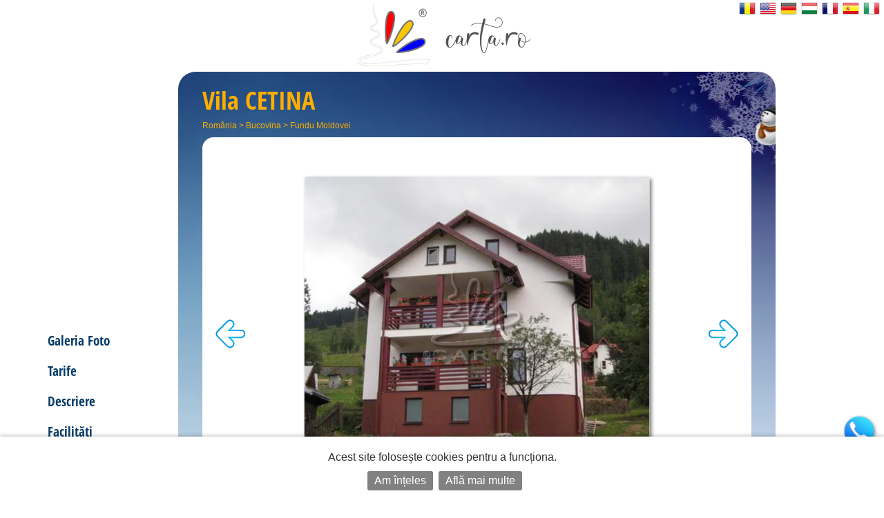

--- FILE ---
content_type: text/html; charset=UTF-8
request_url: https://carta.ro/cazare-fundu-moldovei/vila-cetina/
body_size: 9332
content:
<!DOCTYPE HTML>
<html lang="ro">
<head>
	<meta http-equiv="Content-Type" content="text/html; charset=UTF-8">
	<title>Vila CETINA Fundu Moldovei, 0745 400 321</title>
	<link rel="SHORTCUT ICON" href="https://static.carta.ro/photos/images/favicon.ico">
	<meta name="Keywords" content="Vila CETINA, Fundu Moldovei, Cazare în pensiuni, hoteluri, vile, Rezervă acum, CARTA">
	<meta name="Description" content="Vila CETINA, 0745 400 321 - Cazare Fundu Moldovei - rezervări fără intermediari: telefoane, tarife, fotografii, adrese și coordonate GPS actualizate.">
	<meta name="LANGUAGE" content="ro">
	<meta name="Author" content="CARTA">

	<link href="https://carta.ro/cazare-fundu-moldovei/vila-cetina/" rel="canonical">

	<link rel="stylesheet" type="text/css" href="/styles.21.10.00.css">

	<link rel="stylesheet" type="text/css" href="">

	<meta name="viewport" content="width=device-width, initial-scale=1">

	<script src="/scripts.21.10.00.js" type="text/javascript"></script>

	<meta name="google-site-verification" content="upfYGVCCqyCqQATP6NnuFgIX3sskCCJ8AsfHj62D93M">
	<meta property="fb:app_id" content="160651773978397">
	<meta property="og:url" content="http://carta.ro/cazare-fundu-moldovei/vila-cetina/">

	<meta name="format-detection" content="telephone=no">

</head>

<body>

	

	

	<div id="w_w">

		<div id="wrapper">
			<div class="content">
				<div id="header">
					<div id="logo_up">
						<a href="https://carta.ro/" aria-label="CARTA.ro">
							<span class="link"></span>
						</a>
					</div>

					<div id="sfs" class="invizible"><a href="" onclick="d_s_f(null); return false;" aria-label="search"><img src="https://static.carta.ro/photos/images/search.png" alt="search"></a></div>
				</div>

				<div id="gd">
					

<script>var path_for_images = 'https://static.carta.ro/photos/images/';</script>

<div itemscope itemtype="http://schema.org/BedAndBreakfast" class="c_f">

	<meta itemprop="keywords" value="Vila CETINA, Fundu Moldovei, Cazare în pensiuni, hoteluri, vile, Rezervă acum, CARTA">


	<div class="c_f_h">
		<h1>
			<div itemprop="name" style="vertical-align: middle;">Vila <div>CETINA</div></div>
			<div class="rating_img" style="background-image: url(https://static.carta.ro/photos/images/calitate.margareta.png); width: calc(0 * 64 * var(--rating_img_height) / 48);" itemprop="starRating" itemscope itemtype="https://schema.org/Rating">
				<meta itemprop="ratingValue" content="0">
			</div>
		</h1>
		<div id="path"><a href="https://carta.ro/" title="Cazare România">România</a> >
<a href="https://carta.ro/cazare-bucovina/" title="Cazare Bucovina">Bucovina</a> >
<a href="https://carta.ro/cazare-fundu-moldovei/" title="Cazare Fundu Moldovei">Fundu Moldovei</a> 


<br></div>
	</div>




	<div class="wd c_f_b">




		<!-- PHOTO GALLERY -->

		<div id="c_f_phg">
			<div class="img_arrow">
				<a href="" onclick="display_next_img($('#c_f_phg .all_img'), direction = 0); this.blur(); return false;" title="click pentru poza anterioară"><img src="https://static.carta.ro/photos/images/left.png" class="nb" alt="&lsaquo;"></a>
			</div>

			<div id="big_img">
				<div id="first_img">
					<div>
						<img itemprop="image" src="https://static.carta.ro/photos/Clients/9322/cetinamoldova01.webp">
					</div>
				</div>
				<div class="all_img">
					<div id="left"><img></div>
					<div id="main"><img></div>
					<div id="right"><img></div>
				</div>
			</div>

			<div class="img_arrow">
				<a href="" onclick="display_next_img($('#c_f_phg .all_img'), direction = 1); this.blur(); return false;" title="click pentru poza următoare"><img src="https://static.carta.ro/photos/images/right.png" class="nb" alt="&rsaquo;"></a>
			</div>
		</div>

		<div class="circles">
			<a href=""><span class="circle"></span></a>
		</div>

		<script type="text/javascript">

			photos_src = ['https://static.carta.ro/photos/Clients/9322/cetinamoldova01.webp', 'https://static.carta.ro/photos/Clients/9322/cetinamoldova02.webp', 'https://static.carta.ro/photos/Clients/9322/cetinamoldova03.webp', 'https://static.carta.ro/photos/Clients/9322/cetinamoldova04.webp', 'https://static.carta.ro/photos/Clients/9322/cetinamoldova06.webp', 'https://static.carta.ro/photos/Clients/9322/cetinamoldova07.webp', 'https://static.carta.ro/photos/Clients/9322/cetinamoldova08.webp', 'https://static.carta.ro/photos/Clients/9322/cetinamoldova09.webp', 'https://static.carta.ro/photos/Clients/9322/cetinamoldova10.webp', 'https://static.carta.ro/photos/Clients/9322/cetinamoldova11.webp', 'https://static.carta.ro/photos/Clients/9322/cetinamoldova12.webp', 'https://static.carta.ro/photos/Clients/9322/cetinamoldova13.webp', 'https://static.carta.ro/photos/Clients/9322/cetinamoldova14.webp', 'https://static.carta.ro/photos/Clients/9322/cetinamoldova15.webp'];

			switchto($("#c_f_phg .all_img"), 0);
		</script>





		<!-- CONVERSATION -->

		<div class="conversation">
			
		</div>





		<!-- NAVIGATION -->


		<div id="c_n_h">
			<div><a href="https://carta.ro/cazare-fundu-moldovei/vila-cetina/#tarife">Tarife</a></div>
			<div><a href="https://carta.ro/cazare-fundu-moldovei/vila-cetina/#descriere">Descriere</a></div>
			<div><a href="https://carta.ro/cazare-fundu-moldovei/vila-cetina/#facilitati">Facilități</a></div>
			<div style="display: "><a href="https://carta.ro/cazare-fundu-moldovei/vila-cetina/#contact">Contact</a></div>
			<div invizible>Localizare</div>
			<div class="invizible"><a href="#recenzii">Recenzii</a></div>
		</div>





		<div id="s_d">

			<span itemprop="occupancy" itemscope itemtype="https://schema.org/QuantitativeValue">
			<span itemprop="maxValue">12</span>
			<meta itemprop="unitCode" content="IE">
			<span itemprop="unitText">locuri</span></span>, 
<span itemprop="numberOfRooms" itemscope itemtype="https://schema.org/QuantitativeValue">
	<span itemprop="value">6</span>
	<span itemprop="unitText">camere</span>
</span>

			&bull;

			

			<span itemprop="address" itemscope itemtype="https://schema.org/PostalAddress">
				<span itemprop="addressLocality">Fundu Moldovei</span>,
				<span itemprop="streetAddress"></span>
				<span itemprop="addressRegion"></span>
			</span>

			
		</div>







		<div class="red"></div>



		<!-- RATES -->

		<div id="rates" class="" rel-id="tarife">

			<table cellpadding="1">
				<tr carta_green class=""><td colspan="3" season><b>Tarife valabile din data de <span>07 februarie 2025</span> până în data de <span>31 martie 2026:</span></b></td></tr>
				<tbody itemprop="containsPlace" itemscope itemtype="https://schema.org/HotelRoom">

	<tr><td colspan="3" hotelroom>
		<span class="rate">Tarif pentru Întreaga locație min. 2 nopti - 12 locuri</span>:
		<meta itemprop="name" content="Întreaga locație min. 2 nopti">
		<meta itemprop="occupancy" content="12">
	</td></tr>

	<tr><td colspan="3"><table itemprop="makesOffer" itemscope itemtype="https://schema.org/Offer">

		<tr>

			<meta itemprop="availabilityStarts" content="2025-02-07">
			<meta itemprop="availabilityEnds" content="2026-03-31">

			<td style="padding-left: 10px;">&bull; pentru o singură noapte rezervată:</td>

			<td itemprop="priceSpecification" itemscope itemtype="https://schema.org/">
				<meta itemprop="unitCode" content="DAY">
				<meta itemprop="eligibleQuantity" content="1">
				<meta itemprop="priceCurrency" content="RON">
				<span class="rate" itemprop="price">1375</span> Lei<span class="invizible"> în timpul săptămânii,</span>
			</td>

			<td class="invizible" itemprop="priceSpecification" itemscope itemtype="https://schema.org/UnitPriceSpecification">
				<meta itemprop="unitCode" content="DAY">
				<meta itemprop="eligibleQuantity" content="1">
				<meta itemprop="priceCurrency" content="RON">
				<span class="rate" itemprop="price"></span> Lei în weekend
			</td>
		</tr>

		<tr class="">

			<td style="padding-left: 10px;">&bull; pentru <b>6</b> sau mai multe nopți:</td>

			<td class="tablecell" itemprop="priceSpecification" itemscope itemtype="https://schema.org/UnitPriceSpecification">
				<meta itemprop="unitCode" content="DAY">
				<meta itemprop="eligibleQuantity" content="6">
				<meta itemprop="priceCurrency" content="RON">
				<span class="rate" itemprop="price">1150</span> Lei / noapte<span class="invizible"> în timpul săptămânii,</span>
			</td>

			<td class="invizible" itemprop="priceSpecification" itemscope itemtype="https://schema.org/UnitPriceSpecification">
				<meta itemprop="unitCode" content="DAY">
				<meta itemprop="eligibleQuantity" content="6">
				<meta itemprop="priceCurrency" content="RON">
				<span class="rate" itemprop="price"></span> Lei / noapte în weekend
			</td>
		</tr>

	</table></td></tr>

	<tr><td colspan="3" itemprop="description"><i>minim 3 nopti pentru perioadele de varf<br />
Vila la cheie<br />
<br />
Avans  40%</i></td></tr>

</tbody>



			</table>
		</div>





		<!-- POLICIES -->
		<div id="policies" class=""><div class=""><b>Check-in:</b> <span itemprop="checkinTime">dupa 14:00</span>&nbsp;&nbsp;&nbsp;&nbsp;&nbsp;<b>Check-out:</b> <span itemprop="checkoutTime">inainte de 12:00</span></div>
<div class="invizible"></div>
<div class="">Daca rezervarea se anuleaza cu minim 14 zile inainte de data sosirii, clientului i se va returna avansul platit. <br />
<br />
- Daca rezervarea se anuleaza cu o perioada cuprinsa intre 7 zile si 13 zile inainte de data sosirii se va percepe o penalitate de 50% din avans. <br />
<br />
- Daca rezervarea se anuleaza cu mai putin de 6 zile inainte de data sosirii, avansul nu se returneaza. <br />
<br />
- In cazul pachetelor turistice si ofertelor speciale de Paste Craciun si Revelion, daca anularea rezervarii se face cu mai putin de 30 zile inainte de data sosirii se va percepe o penalitate egala cu valoarea avansului platit.<br />
</div>
<div class="invizible"></div>

</div>

		<!-- DESCRIPTION -->
		<div id="description" itemprop="description" rel-id="descriere"><!--<h2>Descriere:</h2>-->Vila Cetina este o pensiune noua situata in localitatea Fundu Moldovei, la aproximativ 10km de Campulung Moldovenesc, pe drumul spre Izvoarele Sucevei. Va oferim conditii deosebite de cazare pentru petrecerea vacantelor cu familia si cu prietenii. Vila poate fi inchiriata in totalitate sau camere separate, cu exceptia sarbatorilior de Paste, a Craciunului si a vacantei de revelion cand se inchiriaza la cheie, doar pentru grupuri.<br><br>Vila Cetina dispune de 6 dormitoare (4 dormitoare cu baie proprie si doua dormitoare cu baie comuna), living cu semineu, camera separate in care se poate servi masa, bucatarie, terase de unde puteti admira peisaje minunate, parcare, wi-fi, gratar, foisor spatios.<br><br>Pozitie: Munte <br><br>Cazare: Toata cladirea <br><br>Formule de cazare: Numai cazare / cazare cu demipensiune<br><br><br>Locuri: 12 <br><br>Perioada de inchidere: deschis tot timpul <br><br>Servicii: Cai<br>Animale acceptate<br>Loc de joaca pt copii<br>Activitati teambuilding<br>Biciclete disponibile<br>Televizor<br>Internet<br>Gratar in curte<br>Terasa sau foisor<br><br> <br><br>Structura cazare:<br><br>- parter: living cu soba-semineu, sala de mese, bucatarie, un dormitor cu baie proprie<br><br>- etaj: 3 dormitoare cu baie proprie<br><br>- mansarda: apartament (2 dormitoare) cu baie, se poate inchiria ca apartament sau camere separate cu baie comuna<br><br><br>Activitati: o zi la stana, plimbari cu bicicleta, drumetii pe muntii din imprejurimi sau pe Rarau-Giumalau, echitatie la Lucina (30km), iarna la sanius sau schi (Vatra Dornei, Gura Humorului). Distante accesibile fata de manastiri, mocanita din Moldovita, mina de sare de la Cacica, centrul de ceramica neagra de la Marginea. In zona se pastreaza traditii si obiceiuri populare, puteti admira costumele populare purtate cu ocazii speciale sau la slujba de duminica de la biserica locala.<br><br>Va asteptam!<br></div>

		<!-- FEATURES -->
		<div id="features" rel-id="facilitati"><h2 class="">Facilități în camere:</h2>
<ul>
	<li itemprop="amenityFeature"><img src="https://static.carta.ro/photos/images/feature_check.png"> &nbsp; camere cu balcon</li>
	<li itemprop="amenityFeature"><img src="https://static.carta.ro/photos/images/feature_check.png"> &nbsp; cablu TV</li>
	<li itemprop="amenityFeature"><img src="https://static.carta.ro/photos/images/feature_check.png"> &nbsp; încalzire centrală</li>
	<li itemprop="amenityFeature"><img src="https://static.carta.ro/photos/images/feature_check.png"> &nbsp; încălzire cu sobe teracotă</li>
	<li itemprop="amenityFeature"><img src="https://static.carta.ro/photos/images/feature_check.png"> &nbsp; posibilitate suplimentare pat în cameră</li>
	<li itemprop="amenityFeature"><img src="https://static.carta.ro/photos/images/feature_check.png"> &nbsp; camere cu baie</li>
	<li itemprop="amenityFeature"><img src="https://static.carta.ro/photos/images/feature_check.png"> &nbsp; baie cu cabină de duș</li>
	<li itemprop="amenityFeature"><img src="https://static.carta.ro/photos/images/feature_check.png"> &nbsp; băi cu cabină de duș cu hidromasaj</li>
	<li itemprop="amenityFeature"><img src="https://static.carta.ro/photos/images/feature_check.png"> &nbsp; șemineu</li>
	<li itemprop="amenityFeature"><img src="https://static.carta.ro/photos/images/feature_check.png"> &nbsp; uscător de păr</li>
	<li itemprop="amenityFeature"><img src="https://static.carta.ro/photos/images/feature_check.png"> &nbsp; internet wireless</li>
	<li itemprop="amenityFeature"><img src="https://static.carta.ro/photos/images/feature_check.png"> &nbsp; acces pentru animale</li>
	<li itemprop="amenityFeature"><img src="https://static.carta.ro/photos/images/feature_check.png"> &nbsp; mic dejun la cerere</li>
	<li itemprop="amenityFeature"><img src="https://static.carta.ro/photos/images/feature_check.png"> &nbsp; demipensiune la cerere</li>

</ul>

<h2 class="">Facilități în unitate:</h2>
<ul>
	<li itemprop="amenityFeature"><img src="https://static.carta.ro/photos/images/feature_check.png"> &nbsp; living</li>
	<li itemprop="amenityFeature"><img src="https://static.carta.ro/photos/images/feature_check.png"> &nbsp; șemineu</li>
	<li itemprop="amenityFeature"><img src="https://static.carta.ro/photos/images/feature_check.png"> &nbsp; sală de mese</li>
	<li itemprop="amenityFeature"><img src="https://static.carta.ro/photos/images/feature_check.png"> &nbsp; bucătărie</li>
	<li itemprop="amenityFeature"><img src="https://static.carta.ro/photos/images/feature_check.png"> &nbsp; frigider</li>
	<li itemprop="amenityFeature"><img src="https://static.carta.ro/photos/images/feature_check.png"> &nbsp; terasă</li>
	<li itemprop="amenityFeature"><img src="https://static.carta.ro/photos/images/feature_check.png"> &nbsp; terasă acoperită</li>
	<li itemprop="amenityFeature"><img src="https://static.carta.ro/photos/images/feature_check.png"> &nbsp; acces internet</li>
	<li itemprop="amenityFeature"><img src="https://static.carta.ro/photos/images/feature_check.png"> &nbsp; teren de fotbal</li>
	<li itemprop="amenityFeature"><img src="https://static.carta.ro/photos/images/feature_check.png"> &nbsp; teren de baschet</li>
	<li itemprop="amenityFeature"><img src="https://static.carta.ro/photos/images/feature_check.png"> &nbsp; parcare</li>
	<li itemprop="amenityFeature"><img src="https://static.carta.ro/photos/images/feature_check.png"> &nbsp; grădină</li>
	<li itemprop="amenityFeature"><img src="https://static.carta.ro/photos/images/feature_check.png"> &nbsp; grătar</li>
	<li itemprop="amenityFeature"><img src="https://static.carta.ro/photos/images/feature_check.png"> &nbsp; fermă</li>
	<li itemprop="amenityFeature"><img src="https://static.carta.ro/photos/images/feature_check.png"> &nbsp; livadă</li>
	<li itemprop="amenityFeature"><img src="https://static.carta.ro/photos/images/feature_check.png"> &nbsp; asigurăm transport (de la aeroport, gară, etc)</li>
	<li itemprop="amenityFeature"><img src="https://static.carta.ro/photos/images/feature_check.png"> &nbsp; rezervări bilete (avion, tren, spectacole)</li>
	<li itemprop="amenityFeature"><img src="https://static.carta.ro/photos/images/feature_check.png"> &nbsp; informații turistice</li>
	<li itemprop="amenityFeature"><img src="https://static.carta.ro/photos/images/feature_check.png"> &nbsp; ghid turistic</li>
	<li itemprop="amenityFeature"><img src="https://static.carta.ro/photos/images/feature_check.png"> &nbsp; foc de tabără</li>
	<li itemprop="amenityFeature"><img src="https://static.carta.ro/photos/images/feature_check.png"> &nbsp; închirieri biciclete</li>
	<li itemprop="amenityFeature"><img src="https://static.carta.ro/photos/images/feature_check.png"> &nbsp; echitație</li>
	<li itemprop="amenityFeature"><img src="https://static.carta.ro/photos/images/feature_check.png"> &nbsp; plimbări cu trăsura / căruța / sania trasă de cai</li>
	<li itemprop="amenityFeature"><img src="https://static.carta.ro/photos/images/feature_check.png"> &nbsp; șah</li>
	<li itemprop="amenityFeature"><img src="https://static.carta.ro/photos/images/feature_check.png"> &nbsp; remi</li>
	<li itemprop="amenityFeature"><img src="https://static.carta.ro/photos/images/feature_check.png"> &nbsp; cărți de joc</li>
	<li itemprop="amenityFeature"><img src="https://static.carta.ro/photos/images/feature_check.png"> &nbsp; produse tradiționale din gospodăria proprie</li>
	<li itemprop="amenityFeature"><img src="https://static.carta.ro/photos/images/feature_check.png"> &nbsp; acoperire Telekom</li>
	<li itemprop="amenityFeature"><img src="https://static.carta.ro/photos/images/feature_check.png"> &nbsp; acoperire Orange</li>
	<li itemprop="amenityFeature"><img src="https://static.carta.ro/photos/images/feature_check.png"> &nbsp; acoperire Vodafone</li>

</ul>


</div>




		<!-- OFFERS -->









		<!--CONTACT FORM-->

		<div id="reservations" style="display: " rel-id="contact">
			<h2>Trimite o cerere de rezervare din CARTA.ro:</h2>
			<p class="g_wrn"></p>
			<p class="carta_green">Această cerere de rezervare nu vă creează nicio obligație. Ea reprezintă simplu o cerere pentru a afla disponibilitatea și tariful total pentru perioada și camerele solicitate. Totodată, rezervarea nu este confirmată și definitivă fără un răspuns explicit din partea Vila CETINA. </p>
			<script src='https://www.google.com/recaptcha/api.js?hl=ro'></script>



<form id="email_form" METHOD="POST" ACTION="" target="blank" style="clear: left; margin-top: 20px;">

<input type="hidden" name="send_email" value="1">
<input type="hidden" id="nights" name="nights" value="">
<input type="hidden" id="what" name="what" value="">



<div style="margin-top: 20px;">
	Vă rugăm selectați perioada rezervării dumneavoastră:
	<div id="date_from_until"></div>
	<div id="dates_and_number">
		<div style="display: inline-block; vertical-align: middle; width: calc(100% - 210px); margin-top: 20px;">
			<div id="date_from_input" style="display: inline-block;">Din data: <input type="text" id="date_from" name="date_from" readonly="readonly" autocomplete="off" class="as_text" style="width: 150px;"></div>
			<div id="date_until_input" style="display: inline-block;">până în: <input type="text" id="date_until" name="date_until" readonly="readonly" autocomplete="off" class="as_text" style="width: 150px;"></div>
		</div>
		<div style="display: inline-block; width: 200px; text-align: center;">
			<canvas id="nights_n" width="120" height="120" style="vertical-align: middle;"></canvas><span id="nights_t" style="font-size: 24px; font-weight: bold; color: rgb(7, 60, 104);"></span>
		</div>
	</div>
</div>


<input type="text" id="s_c_s_b_e" name="s_c_s_b_e" value="">


<div>
	<label for="req_composed">Număr de persoane și camere:</label> <input type="text"  id="req_composed" name="req_composed" onclick="d_p($('#d1_w'))" readonly="readonly" autocomplete="off">
	<div class="p_w"><div class="p_c">
		<div id="d1_w">
			<div id="d1">
				<div><div>Adulți:</div><div><input type='button' value='-'> <input type='text' value='1' data-min="0" data-max="12" readonly="readonly" name="adults"> <input type='button' value='+' style="color: firebrick;"></div></div>
				<div><div>Copii:</div><div><input type='button' value='-'> <input type='text' value='0' data-min="0" data-max="12" readonly="readonly" name="children"> <input type='button' value='+' style="color: firebrick;"></div></div>

				<h3>Alege camerele:</h3>

				<!--<div><div>Camere:</div><div><input type='button' value='-'><input type='text' value='1' data-min="1" data-max="6" name="rooms"><input type='button' value='+' style="color: firebrick;"></div></div>-->

<!-- BEGIN DYNAMIC BLOCK: email_form_rate_row -->
				<div><div><b><span rate_data="rate_type_and_title">întreaga locație </span></b> (<span rate_data="rate_places_in_title">12</span>&nbsp;locuri):</div><div><input type='button' value='-'><input type='text' value='0' data-min="0" data-max="6" name="rooms[]"><input type='button' value='+' style="color: firebrick;"></div></div>
<!-- END DYNAMIC BLOCK: email_form_rate_row -->

				<h3>Sau rezervă:</h3><div><div><b><span rate_data="rate_type_and_title"><label for="whole_location">întreaga locație</label></span></b>:</div><div><input type='checkbox' value='0' id="whole_location" name="rooms[]"></div></div>

				<!--<h3>Adaugă servicii:</h3>-->

			</div>

			<a class="button" href="#">OK</a>

		</div>
	</div></div>

	<label for="email_from_composed">Numele dumneavoastră:</label> <input type="text" id="email_from_composed" name="email_from_composed" onclick="d_p($('#d2'))" readonly="readonly">
	<div class="p_w"><div class="p_c">
		<div id="d2">
			<div><h3>Numele dumneavoastră:</h3><input type="text" name="email_from"></div>
			<div><h3>Adresa de email:</h3><input type="email" name="email_address"></div>
			<div><h3>Numărul de telefon:</h3><input type="tel" name="email_telephone"></div>
			<a class="button" href="#">OK</a>
		</div>
	</div></div>

	<label for="email_details">Mesajul dumneavoastră:</label> <textarea id="email_details" name="email_details">Aveți liber în această perioadă? Dacă da, atunci care ar fi costul total? </textarea>
</div>


<div style="margin-top: 40px;">
	<input type="checkbox" required="" oninvalid="this.setCustomValidity('Va rugăm să specificați dacă sunteți de acord cu condițiile pentru prelucrarea datelor dumneavoastră personale. Dacă nu sunteți de acord, vă rugăm să nu folosiți formularul de rezervări. Vă mulțumim!')" name="GDPR" autocomplete="off">Înțeleg și sunt de acord cu faptul că, prin trimiterea acestei cereri de rezervare, proprietarul unității de cazare pe de o parte și CARTA pe de altă parte vor păstra înregistrate numele meu, numărul meu de telefon, adresa mea de email și adresa mea IP doar pentru scopul acestei rezervări. [<a href="https://carta.ro/gdpr/" target="_blank">click aici pentru mai multe informații legate de prelucrarea datelor cu caracter personal precum și ștergerea lor</a>]. Sunt de asemenea de acord să primesc alerte prin sms și email care să conțină răspunsuri la cererea mea de rezervare.
</div>


<div style="margin-top: 40px;">
	<div class="g-recaptcha" data-sitekey="6Ld5EBoUAAAAAFJIJOrDe9xambUMbMpYaLUqKN3b" data-callback="recaptchaCallback" data-expired-callback="expiresCallback"></div>
</div>


<div style="margin-top: 40px; display: ">
	<input type="checkbox" style="vertical-align: text-bottom; margin-left: 0;" name="must_be_checked" autocomplete="off"><span style="font-weight: bold;"> Am citit și sunt de acord cu condițiile de mai jos:</span>
	<p id="policies">
		<div></div>
		<div>Daca rezervarea se anuleaza cu minim 14 zile inainte de data sosirii, clientului i se va returna avansul platit. 

- Daca rezervarea se anuleaza cu o perioada cuprinsa intre 7 zile si 13 zile inainte de data sosirii se va percepe o penalitate de 50% din avans. 

- Daca rezervarea se anuleaza cu mai putin de 6 zile inainte de data sosirii, avansul nu se returneaza. 

- In cazul pachetelor turistice si ofertelor speciale de Paste Craciun si Revelion, daca anularea rezervarii se face cu mai putin de 30 zile inainte de data sosirii se va percepe o penalitate egala cu valoarea avansului platit.
</div>
	</p>
</div>


<div class="send_buttons">

	<div class="send_button" id="b1">

		<a class="button send_b disabled" href="javascript:$('#b1').showWait(); document.getElementById('email_form').submit();" onclick="return validate(document.getElementById('email_form'), validate_texts, true);" style="pointer-events: initial;">
			Trimite din CARTA.ro &raquo;
		</a>

	</div>

	<div class="or invizible">sau</div>

	<div class="send_button">

		<a class="button send_w disabled invizible" href="https://wa.me/?text=%w_text" target="_blank" onclick="email_form.reservation_whatsapp.value='1'; if(validate(document.getElementById('email_form'), validate_texts, true)) {email_form.submit(); return true;} else {email_form.reservation_whatsapp.value='0'; return false;}" style="pointer-events: initial;">
			Continuă în Whatsapp &raquo;
		</a>

	</div>
</div>


<input type="hidden" name="w_text" value="">
<input type="hidden" name="reservation_whatsapp" value="0">


</form>





<script type="text/javascript">
	var rangetexts = ['nopți', 'zile'];
	var esodr = 0;
	var from_txt = "Din data";
	var until_txt = "până în";
	var validate_texts = ['Vă rugăm selectați perioada rezervării dumneavoastră', 'Data selectată este în trecut!', 'până în', 'Aţi ales datele în ordine inversă', 'Numele dumneavoastră', 'Adresa de email', 'Vă rugăm să vă asigurați că ați bifat verificarea „Nu sunt robot“', 'Pentru trimiterea unei cereri de rezervare vă rugăm să citiți și să bifați că sunteți de acord cu condițiile afișate. Vă mulțumim!', 'Număr de persoane și camere', 'Va rugăm să specificați dacă sunteți de acord cu condițiile pentru prelucrarea datelor dumneavoastră personale. Dacă nu sunteți de acord, vă rugăm să nu folosiți formularul de rezervări. Vă mulțumim!', 'Adresa de email sau numărul de telefon'];
	var textForRange = rangetexts[0]; // 'nights' - and then changed to 'days' in enable_select_one_day_range() and then used in display_number()
	if(esodr) enable_select_one_day_range();
</script>



			<div style="clear: left; padding-top: 20px;">Sfaturi practice pentru o cerere de rezervare: <ul><li>completarea formularului de rezervări nu garantează disponibilitatea camerelor în perioada menționată - de aceea vă invităm să așteptați confirmarea rezervării dumneavoastră din partea proprietarilor prin email sau prin telefon<li>într-o convorbire telefonică, nu uitați să menționați <b>carta.ro</b> pentru garanția tarifelor și pachetelor afișate aici<li>dacă ați făcut o rezervare telefonică, confirmați rezervarea folosind formularul de rezervări - în acest fel veți avea și dumneavoastră și proprietarii o înregistrare a datelor rezervării</ul></div>
		</div>




		<!-- MAP -->

		<div class="invizible" rel-id="harta">
			<h2>Localizare:</h2>
			<div>Fundu Moldovei, </div>
			<div id="map" itemprop="hasMap" itemscope itemtype="http://schema.org/GeoCoordinates"></div>
			<span itemprop="geo" itemscope itemtype="https://schema.org/GeoCoordinates">
				<meta itemprop="latitude" content="0">
				<meta itemprop="longitude" content="0">
			</span>

			<div style="margin: 30px 0 20px; font-size: large;">
				<a itemprop="hasMap" target="_blank" href="https://www.google.ro/maps/search/?api=1&query=0,0"><img src="https://static.carta.ro/photos/images/google-maps-50.png" style="vertical-align: middle;"> Deschide în Google Maps &raquo;</a>
			</div>

		</div>

		<script type="text/javascript">
			if(0 && 0) map_div = document.getElementById("map");
			clients_data.push(Array(0, 0, '<a href="https://carta.ro/cazare-fundu-moldovei/vila-cetina/" style="display: block;" title="Afișează Vila CETINA &raquo;"><div class="cdiw">	<div class="i_w_img">		<img src="https://static.carta.ro/photos/Clients/9322/mic/cetinamoldova01.webp" class="border_pic_left">	</div>	<div class="i_w_div">		<div class="title">Vila CETINA</div>		<div class="marker"><div class="rrc" itemscope itemtype="https://schema.org/HotelRoom https://schema.org/Product">	<meta itemprop="name" content="Întreaga locație min. 2 nopti  - 12 locuri">	<meta itemprop="image" content="https://static.carta.ro/photos/Clients/9322/cetinamoldova01.webp">	<span itemprop="offers" itemscope itemtype="https://schema.org/Offer">		<meta itemprop="validFrom" content="2026-01-17">		<meta itemprop="validThrough" content="2026-01-17">		<div class="rrcd" itemprop="description">Tarifele pentru astăzi:</div>		<div class="rhf"></div>		<span itemprop="priceSpecification" itemscope itemtype="https://schema.org/UnitPriceSpecification">			<meta itemprop="unitCode" content="DAY">			<meta itemprop="eligibleQuantity" content="1">			<div class="price">				<span itemprop="price">1375</span>				<meta itemprop="priceCurrency" content="RON">				<span>Lei</span>			</div>		</span>		<div class="r_n" itemprop="name">Întreaga locație min. 2 nopti<span not_in_x_small class="p_n_e"> pentru o singură noapte</span><b> - 12 locuri</b></div>	</span>	<span not_in_x_small class="r_d_e"><div class="gup">	<span itemprop="offers" itemscope itemtype="https://schema.org/Offer">		<meta itemprop="validFrom" content="2026-01-17">		<meta itemprop="validThrough" content="2026-01-17">		<meta itemprop="description" content="Tarifele pentru astăzi">		<span itemprop="priceSpecification" itemscope itemtype="https://schema.org/UnitPriceSpecification">			<meta itemprop="unitCode" content="DAY">			<meta itemprop="eligibleQuantity" content="6">			<b>				<span itemprop="price">1150</span>				<meta itemprop="priceCurrency" content="RON">				<span>Lei</span>				<span>/ noapte</span>			</b>		</span>		<span itemprop="name">pentru <b>6</b> sau mai multe nopți rezervate</span>	</span></div></span></div></div>		<div class="i_w_add">Fundu Moldovei, </div>	</div></div></a>'));
		</script>

		






		





	</div>





	<div class="p_w"><div class="p_c" style=" width: 250px; height: 500px;">
		<div id="phones">
			<div class="logo">
				<img src="https://static.carta.ro/photos/images/logo/carta_160.png">
				<div>sună din</div>
				<div id="zz"><img src="https://static.carta.ro/photos/images/logo/carta_105.png"></div>
			</div>
			<a itemprop="telephone" href="tel:0745 400 321">0745 400 321</a>
			<a itemprop="telephone" href="tel:0771 565 989">0771 565 989</a>
			<a itemprop="telephone" href="tel:0724 337 320">0724 337 320</a>

		</div>
	</div></div>



	<div id="buttons">

		<div id="b_w">

			<div class="l_calls" style="display: ;">
				<div><img src="https://static.carta.ro/photos/images/call_blue.png"></div>
				<div>
					<div class="call_txt">Apelează Vila CETINA:</div>
					<div><a itemprop="telephone" href="tel:0745 400 321">0745 400 321</a></div>
					<div><a itemprop="telephone" href="tel:0771 565 989">0771 565 989</a></div>
					<div><a itemprop="telephone" href="tel:0724 337 320">0724 337 320</a></div>

				</div>
			</div>

			<div id="reservations_button" style="visibility: visible"><a href="#reservations">
				<span class="fill"></span>
				<div><img src="https://static.carta.ro/photos/images/mail.png"></div>
				<div style="width: 100px; margin-left: 10px;">Trimite o Cerere de Rezervare</div>
			</a></div>

			<div id="up" style="display: none;"><a href="#logo_up" rel-completion="hide_nav_top"><img src="https://static.carta.ro/photos/images/up.png"></a></div>
		</div>

		<div id="qrc">scanează cu telefonul:<img src="https://api.qrserver.com/v1/create-qr-code/?data=MECARD%3AN%3AVila+Cetina%3BADR%3A%2C+Fundu+Moldovei%3BTEL%3A%2B40+745+400+321%3BNOTE%3Acazare+din+CARTA.ro%3BURL%3Ahttps%3A%2F%2Fcarta.ro%2Fcazare-fundu-moldovei%2Fvila-cetina%2F%3B&amp;size=120x120" alt="QR code" title="scanează cu telefonul mobil pentru a salva datele de contact în memoria telefonului"></div>

		<iframe name="blank" id="blank" style="display: none;" src="https://carta.ro/increment.stats/?c=9322"></iframe>

	</div>



	<div id="buttons_s">

		<div id="b_w">

			<div id="call_button" style="display: "><a href="#calls">
				<span class="fill"></span>
				<div><img src="https://static.carta.ro/photos/images/call_blue.png"></div>
			</a></div>

			<div id="reservations_button" style="visibility: visible"><a href="#reservations">
				<span class="fill"></span>
				<div><img src="https://static.carta.ro/photos/images/mail.png"></div>
			</a></div>

			<div id="up" style="display: none;"><a href="#logo_up" rel-completion="hide_nav_top"><img src="https://static.carta.ro/photos/images/up.png"></a></div>
		</div>

	</div>


</div>





<!-- NAVIGATION -->


<div id="c_n">

	<div id="logo2">
		<img src="https://static.carta.ro/photos/images/logo/carta_160_v.png">
		<div class="s_m">vă prezintă:</div>
		<div><a href="#logo_up">Vila CETINA</a></div>
		<div class="rating_img" style="background-image: url(https://static.carta.ro/photos/images/calitate.margareta.png); width: calc(0 * 64 * var(--logo2_rating_img_height) / 48);"></div>
	</div>

	<div id="n_m">
		<div><a href="" onclick="display_photo_gallery(current_image_index); return false;">Galeria Foto</a></div>
		<div><a href="https://carta.ro/cazare-fundu-moldovei/vila-cetina/#tarife">Tarife</a></div>
		<div><a href="https://carta.ro/cazare-fundu-moldovei/vila-cetina/#descriere">Descriere</a></div>
		<div><a href="https://carta.ro/cazare-fundu-moldovei/vila-cetina/#facilitati">Facilități</a></div>

		<div invizible>Localizare</div>

		<div style="display: "><a href="#calls">Afișează numerele de telefon</a></div>
		<div style="visibility: visible"><a href="#reservations">Trimite o Cerere de Rezervare</a></div>
		<div class="invizible"><a href="#recenzii">Recenzii</a></div>
	</div>
</div>



<div id="nav_top" class="nav_top_visible nav_top_hidden">
	<img src="https://static.carta.ro/photos/images/logo/carta_80.png" alt="C A R T A"><span class="n_s"></span><span>Vila CETINA</span><span class="n_s"> Fundu Moldovei</span>
	<div class="back-top" title="top"></div>
</div>




<script type="text/javascript">
	var client_display = 1;
	var location_display = 0;
</script>








				</div>

				<div class="bottom">
				</div>

				
			</div>
		</div>

		
	</div>


	<div id="p_f">

		<ul>
	<li class="cat">Vezi și:</li>
	<li><a target="_blank" href="https://carta.ro/cazare-fundu-moldovei/casa-din-deal/">Casa din Deal</a></li>
	<li><a target="_blank" href="https://carta.ro/cazare-fundu-moldovei/casa-ileana/">Casa Ileana</a></li>

</ul>



		<ul>
			<li class="cat"><a href="https://carta.ro/">CARTA.ro</a></li>
			<li><a href="https://carta.ro/despre-CARTA/">despre CARTA ®</a></li>
			<li><a href="https://carta.ro/Termeni-si-Conditii/">termeni și condiții</a></li>
			<li><a href="https://carta.ro/gdpr/">protecția datelor cu caracter personal</a></li>
			<li><a href="https://carta.ro/inscrie-o-Unitate-de-Cazare/" itemscope itemtype="http://schema.org/RegisterAction"><img class="f_icon" src="https://static.carta.ro/photos/images/plus_options.png" alt="register" loading="lazy"> înscrie o unitate de cazare</a></li>
			<li><a href="https://carta.ro/contact/">contactează CARTA ®</a></li>
			<li><a href="https://carta.ro/admin">login</a><br><br></li>
			<li e_v></li>
			<li t_e_t>
			</li><li m_p_u>
		</li></ul>

		<div class="o_i_s logo"><img src="https://static.carta.ro/photos/images/logo/carta_200_v.webp" alt="CARTA.ro" loading="lazy"></div>

		<a href="https://reclamatiisal.anpc.ro/" target="_blank" aria-label="reclamatii anpc"><img src="https://static.carta.ro/photos/images/sal.png" alt="ANPC" loading="lazy"></a>

	</div>

	<div id="languages">
		<img id="flags" src="https://static.carta.ro/photos/images/languages.png" width="210" height="24" usemap="#languages" alt="languages">
		<map name="languages">
		<area shape="rect" coords="0,0,30,24" alt="ro" href="https://carta.ro/cazare-fundu-moldovei/vila-cetina/" title="Română">
		<area shape="rect" coords="30,0,60,24" alt="en" href="https://en.carta.ro/accommodation-fundu-moldovei/vila-cetina/" title="English">
		<area shape="rect" coords="60,0,90,24" alt="de" href="https://de.carta.ro/unterkunft-fundu-moldovei/vila-cetina/" title="Deutsch">
		<area shape="rect" coords="90,0,120,24" alt="hu" href="https://hu.carta.ro/szallas-fundu-moldovei/vila-cetina/" title="Magyar">
		<area shape="rect" coords="120,0,150,24" alt="fr" href="https://fr.carta.ro/logement-fundu-moldovei/vila-cetina/" title="Français">
		<area shape="rect" coords="150,0,180,24" alt="es" href="https://es.carta.ro/alojamiento-fundu-moldovei/vila-cetina/" title="Español">
		<area shape="rect" coords="180,0,210,24" alt="it" href="https://it.carta.ro/alloggio-fundu-moldovei/vila-cetina/" title="Italiano">

		</map>
	</div>

	<script>

		messages = null;

		engine = "21.10.00";
	</script>

	<script>let analyticsData = {session_id: "b5e9nnuurqo7snffjcpuahugqs"}; window.addEventListener("unload", function() {navigator.sendBeacon("/analytics?s=b5e9nnuurqo7snffjcpuahugqs", JSON.stringify(analyticsData));});</script>

</body></html>



--- FILE ---
content_type: text/html; charset=utf-8
request_url: https://www.google.com/recaptcha/api2/anchor?ar=1&k=6Ld5EBoUAAAAAFJIJOrDe9xambUMbMpYaLUqKN3b&co=aHR0cHM6Ly9jYXJ0YS5ybzo0NDM.&hl=ro&v=PoyoqOPhxBO7pBk68S4YbpHZ&size=normal&anchor-ms=20000&execute-ms=30000&cb=30xo506jb4wk
body_size: 49596
content:
<!DOCTYPE HTML><html dir="ltr" lang="ro"><head><meta http-equiv="Content-Type" content="text/html; charset=UTF-8">
<meta http-equiv="X-UA-Compatible" content="IE=edge">
<title>reCAPTCHA</title>
<style type="text/css">
/* cyrillic-ext */
@font-face {
  font-family: 'Roboto';
  font-style: normal;
  font-weight: 400;
  font-stretch: 100%;
  src: url(//fonts.gstatic.com/s/roboto/v48/KFO7CnqEu92Fr1ME7kSn66aGLdTylUAMa3GUBHMdazTgWw.woff2) format('woff2');
  unicode-range: U+0460-052F, U+1C80-1C8A, U+20B4, U+2DE0-2DFF, U+A640-A69F, U+FE2E-FE2F;
}
/* cyrillic */
@font-face {
  font-family: 'Roboto';
  font-style: normal;
  font-weight: 400;
  font-stretch: 100%;
  src: url(//fonts.gstatic.com/s/roboto/v48/KFO7CnqEu92Fr1ME7kSn66aGLdTylUAMa3iUBHMdazTgWw.woff2) format('woff2');
  unicode-range: U+0301, U+0400-045F, U+0490-0491, U+04B0-04B1, U+2116;
}
/* greek-ext */
@font-face {
  font-family: 'Roboto';
  font-style: normal;
  font-weight: 400;
  font-stretch: 100%;
  src: url(//fonts.gstatic.com/s/roboto/v48/KFO7CnqEu92Fr1ME7kSn66aGLdTylUAMa3CUBHMdazTgWw.woff2) format('woff2');
  unicode-range: U+1F00-1FFF;
}
/* greek */
@font-face {
  font-family: 'Roboto';
  font-style: normal;
  font-weight: 400;
  font-stretch: 100%;
  src: url(//fonts.gstatic.com/s/roboto/v48/KFO7CnqEu92Fr1ME7kSn66aGLdTylUAMa3-UBHMdazTgWw.woff2) format('woff2');
  unicode-range: U+0370-0377, U+037A-037F, U+0384-038A, U+038C, U+038E-03A1, U+03A3-03FF;
}
/* math */
@font-face {
  font-family: 'Roboto';
  font-style: normal;
  font-weight: 400;
  font-stretch: 100%;
  src: url(//fonts.gstatic.com/s/roboto/v48/KFO7CnqEu92Fr1ME7kSn66aGLdTylUAMawCUBHMdazTgWw.woff2) format('woff2');
  unicode-range: U+0302-0303, U+0305, U+0307-0308, U+0310, U+0312, U+0315, U+031A, U+0326-0327, U+032C, U+032F-0330, U+0332-0333, U+0338, U+033A, U+0346, U+034D, U+0391-03A1, U+03A3-03A9, U+03B1-03C9, U+03D1, U+03D5-03D6, U+03F0-03F1, U+03F4-03F5, U+2016-2017, U+2034-2038, U+203C, U+2040, U+2043, U+2047, U+2050, U+2057, U+205F, U+2070-2071, U+2074-208E, U+2090-209C, U+20D0-20DC, U+20E1, U+20E5-20EF, U+2100-2112, U+2114-2115, U+2117-2121, U+2123-214F, U+2190, U+2192, U+2194-21AE, U+21B0-21E5, U+21F1-21F2, U+21F4-2211, U+2213-2214, U+2216-22FF, U+2308-230B, U+2310, U+2319, U+231C-2321, U+2336-237A, U+237C, U+2395, U+239B-23B7, U+23D0, U+23DC-23E1, U+2474-2475, U+25AF, U+25B3, U+25B7, U+25BD, U+25C1, U+25CA, U+25CC, U+25FB, U+266D-266F, U+27C0-27FF, U+2900-2AFF, U+2B0E-2B11, U+2B30-2B4C, U+2BFE, U+3030, U+FF5B, U+FF5D, U+1D400-1D7FF, U+1EE00-1EEFF;
}
/* symbols */
@font-face {
  font-family: 'Roboto';
  font-style: normal;
  font-weight: 400;
  font-stretch: 100%;
  src: url(//fonts.gstatic.com/s/roboto/v48/KFO7CnqEu92Fr1ME7kSn66aGLdTylUAMaxKUBHMdazTgWw.woff2) format('woff2');
  unicode-range: U+0001-000C, U+000E-001F, U+007F-009F, U+20DD-20E0, U+20E2-20E4, U+2150-218F, U+2190, U+2192, U+2194-2199, U+21AF, U+21E6-21F0, U+21F3, U+2218-2219, U+2299, U+22C4-22C6, U+2300-243F, U+2440-244A, U+2460-24FF, U+25A0-27BF, U+2800-28FF, U+2921-2922, U+2981, U+29BF, U+29EB, U+2B00-2BFF, U+4DC0-4DFF, U+FFF9-FFFB, U+10140-1018E, U+10190-1019C, U+101A0, U+101D0-101FD, U+102E0-102FB, U+10E60-10E7E, U+1D2C0-1D2D3, U+1D2E0-1D37F, U+1F000-1F0FF, U+1F100-1F1AD, U+1F1E6-1F1FF, U+1F30D-1F30F, U+1F315, U+1F31C, U+1F31E, U+1F320-1F32C, U+1F336, U+1F378, U+1F37D, U+1F382, U+1F393-1F39F, U+1F3A7-1F3A8, U+1F3AC-1F3AF, U+1F3C2, U+1F3C4-1F3C6, U+1F3CA-1F3CE, U+1F3D4-1F3E0, U+1F3ED, U+1F3F1-1F3F3, U+1F3F5-1F3F7, U+1F408, U+1F415, U+1F41F, U+1F426, U+1F43F, U+1F441-1F442, U+1F444, U+1F446-1F449, U+1F44C-1F44E, U+1F453, U+1F46A, U+1F47D, U+1F4A3, U+1F4B0, U+1F4B3, U+1F4B9, U+1F4BB, U+1F4BF, U+1F4C8-1F4CB, U+1F4D6, U+1F4DA, U+1F4DF, U+1F4E3-1F4E6, U+1F4EA-1F4ED, U+1F4F7, U+1F4F9-1F4FB, U+1F4FD-1F4FE, U+1F503, U+1F507-1F50B, U+1F50D, U+1F512-1F513, U+1F53E-1F54A, U+1F54F-1F5FA, U+1F610, U+1F650-1F67F, U+1F687, U+1F68D, U+1F691, U+1F694, U+1F698, U+1F6AD, U+1F6B2, U+1F6B9-1F6BA, U+1F6BC, U+1F6C6-1F6CF, U+1F6D3-1F6D7, U+1F6E0-1F6EA, U+1F6F0-1F6F3, U+1F6F7-1F6FC, U+1F700-1F7FF, U+1F800-1F80B, U+1F810-1F847, U+1F850-1F859, U+1F860-1F887, U+1F890-1F8AD, U+1F8B0-1F8BB, U+1F8C0-1F8C1, U+1F900-1F90B, U+1F93B, U+1F946, U+1F984, U+1F996, U+1F9E9, U+1FA00-1FA6F, U+1FA70-1FA7C, U+1FA80-1FA89, U+1FA8F-1FAC6, U+1FACE-1FADC, U+1FADF-1FAE9, U+1FAF0-1FAF8, U+1FB00-1FBFF;
}
/* vietnamese */
@font-face {
  font-family: 'Roboto';
  font-style: normal;
  font-weight: 400;
  font-stretch: 100%;
  src: url(//fonts.gstatic.com/s/roboto/v48/KFO7CnqEu92Fr1ME7kSn66aGLdTylUAMa3OUBHMdazTgWw.woff2) format('woff2');
  unicode-range: U+0102-0103, U+0110-0111, U+0128-0129, U+0168-0169, U+01A0-01A1, U+01AF-01B0, U+0300-0301, U+0303-0304, U+0308-0309, U+0323, U+0329, U+1EA0-1EF9, U+20AB;
}
/* latin-ext */
@font-face {
  font-family: 'Roboto';
  font-style: normal;
  font-weight: 400;
  font-stretch: 100%;
  src: url(//fonts.gstatic.com/s/roboto/v48/KFO7CnqEu92Fr1ME7kSn66aGLdTylUAMa3KUBHMdazTgWw.woff2) format('woff2');
  unicode-range: U+0100-02BA, U+02BD-02C5, U+02C7-02CC, U+02CE-02D7, U+02DD-02FF, U+0304, U+0308, U+0329, U+1D00-1DBF, U+1E00-1E9F, U+1EF2-1EFF, U+2020, U+20A0-20AB, U+20AD-20C0, U+2113, U+2C60-2C7F, U+A720-A7FF;
}
/* latin */
@font-face {
  font-family: 'Roboto';
  font-style: normal;
  font-weight: 400;
  font-stretch: 100%;
  src: url(//fonts.gstatic.com/s/roboto/v48/KFO7CnqEu92Fr1ME7kSn66aGLdTylUAMa3yUBHMdazQ.woff2) format('woff2');
  unicode-range: U+0000-00FF, U+0131, U+0152-0153, U+02BB-02BC, U+02C6, U+02DA, U+02DC, U+0304, U+0308, U+0329, U+2000-206F, U+20AC, U+2122, U+2191, U+2193, U+2212, U+2215, U+FEFF, U+FFFD;
}
/* cyrillic-ext */
@font-face {
  font-family: 'Roboto';
  font-style: normal;
  font-weight: 500;
  font-stretch: 100%;
  src: url(//fonts.gstatic.com/s/roboto/v48/KFO7CnqEu92Fr1ME7kSn66aGLdTylUAMa3GUBHMdazTgWw.woff2) format('woff2');
  unicode-range: U+0460-052F, U+1C80-1C8A, U+20B4, U+2DE0-2DFF, U+A640-A69F, U+FE2E-FE2F;
}
/* cyrillic */
@font-face {
  font-family: 'Roboto';
  font-style: normal;
  font-weight: 500;
  font-stretch: 100%;
  src: url(//fonts.gstatic.com/s/roboto/v48/KFO7CnqEu92Fr1ME7kSn66aGLdTylUAMa3iUBHMdazTgWw.woff2) format('woff2');
  unicode-range: U+0301, U+0400-045F, U+0490-0491, U+04B0-04B1, U+2116;
}
/* greek-ext */
@font-face {
  font-family: 'Roboto';
  font-style: normal;
  font-weight: 500;
  font-stretch: 100%;
  src: url(//fonts.gstatic.com/s/roboto/v48/KFO7CnqEu92Fr1ME7kSn66aGLdTylUAMa3CUBHMdazTgWw.woff2) format('woff2');
  unicode-range: U+1F00-1FFF;
}
/* greek */
@font-face {
  font-family: 'Roboto';
  font-style: normal;
  font-weight: 500;
  font-stretch: 100%;
  src: url(//fonts.gstatic.com/s/roboto/v48/KFO7CnqEu92Fr1ME7kSn66aGLdTylUAMa3-UBHMdazTgWw.woff2) format('woff2');
  unicode-range: U+0370-0377, U+037A-037F, U+0384-038A, U+038C, U+038E-03A1, U+03A3-03FF;
}
/* math */
@font-face {
  font-family: 'Roboto';
  font-style: normal;
  font-weight: 500;
  font-stretch: 100%;
  src: url(//fonts.gstatic.com/s/roboto/v48/KFO7CnqEu92Fr1ME7kSn66aGLdTylUAMawCUBHMdazTgWw.woff2) format('woff2');
  unicode-range: U+0302-0303, U+0305, U+0307-0308, U+0310, U+0312, U+0315, U+031A, U+0326-0327, U+032C, U+032F-0330, U+0332-0333, U+0338, U+033A, U+0346, U+034D, U+0391-03A1, U+03A3-03A9, U+03B1-03C9, U+03D1, U+03D5-03D6, U+03F0-03F1, U+03F4-03F5, U+2016-2017, U+2034-2038, U+203C, U+2040, U+2043, U+2047, U+2050, U+2057, U+205F, U+2070-2071, U+2074-208E, U+2090-209C, U+20D0-20DC, U+20E1, U+20E5-20EF, U+2100-2112, U+2114-2115, U+2117-2121, U+2123-214F, U+2190, U+2192, U+2194-21AE, U+21B0-21E5, U+21F1-21F2, U+21F4-2211, U+2213-2214, U+2216-22FF, U+2308-230B, U+2310, U+2319, U+231C-2321, U+2336-237A, U+237C, U+2395, U+239B-23B7, U+23D0, U+23DC-23E1, U+2474-2475, U+25AF, U+25B3, U+25B7, U+25BD, U+25C1, U+25CA, U+25CC, U+25FB, U+266D-266F, U+27C0-27FF, U+2900-2AFF, U+2B0E-2B11, U+2B30-2B4C, U+2BFE, U+3030, U+FF5B, U+FF5D, U+1D400-1D7FF, U+1EE00-1EEFF;
}
/* symbols */
@font-face {
  font-family: 'Roboto';
  font-style: normal;
  font-weight: 500;
  font-stretch: 100%;
  src: url(//fonts.gstatic.com/s/roboto/v48/KFO7CnqEu92Fr1ME7kSn66aGLdTylUAMaxKUBHMdazTgWw.woff2) format('woff2');
  unicode-range: U+0001-000C, U+000E-001F, U+007F-009F, U+20DD-20E0, U+20E2-20E4, U+2150-218F, U+2190, U+2192, U+2194-2199, U+21AF, U+21E6-21F0, U+21F3, U+2218-2219, U+2299, U+22C4-22C6, U+2300-243F, U+2440-244A, U+2460-24FF, U+25A0-27BF, U+2800-28FF, U+2921-2922, U+2981, U+29BF, U+29EB, U+2B00-2BFF, U+4DC0-4DFF, U+FFF9-FFFB, U+10140-1018E, U+10190-1019C, U+101A0, U+101D0-101FD, U+102E0-102FB, U+10E60-10E7E, U+1D2C0-1D2D3, U+1D2E0-1D37F, U+1F000-1F0FF, U+1F100-1F1AD, U+1F1E6-1F1FF, U+1F30D-1F30F, U+1F315, U+1F31C, U+1F31E, U+1F320-1F32C, U+1F336, U+1F378, U+1F37D, U+1F382, U+1F393-1F39F, U+1F3A7-1F3A8, U+1F3AC-1F3AF, U+1F3C2, U+1F3C4-1F3C6, U+1F3CA-1F3CE, U+1F3D4-1F3E0, U+1F3ED, U+1F3F1-1F3F3, U+1F3F5-1F3F7, U+1F408, U+1F415, U+1F41F, U+1F426, U+1F43F, U+1F441-1F442, U+1F444, U+1F446-1F449, U+1F44C-1F44E, U+1F453, U+1F46A, U+1F47D, U+1F4A3, U+1F4B0, U+1F4B3, U+1F4B9, U+1F4BB, U+1F4BF, U+1F4C8-1F4CB, U+1F4D6, U+1F4DA, U+1F4DF, U+1F4E3-1F4E6, U+1F4EA-1F4ED, U+1F4F7, U+1F4F9-1F4FB, U+1F4FD-1F4FE, U+1F503, U+1F507-1F50B, U+1F50D, U+1F512-1F513, U+1F53E-1F54A, U+1F54F-1F5FA, U+1F610, U+1F650-1F67F, U+1F687, U+1F68D, U+1F691, U+1F694, U+1F698, U+1F6AD, U+1F6B2, U+1F6B9-1F6BA, U+1F6BC, U+1F6C6-1F6CF, U+1F6D3-1F6D7, U+1F6E0-1F6EA, U+1F6F0-1F6F3, U+1F6F7-1F6FC, U+1F700-1F7FF, U+1F800-1F80B, U+1F810-1F847, U+1F850-1F859, U+1F860-1F887, U+1F890-1F8AD, U+1F8B0-1F8BB, U+1F8C0-1F8C1, U+1F900-1F90B, U+1F93B, U+1F946, U+1F984, U+1F996, U+1F9E9, U+1FA00-1FA6F, U+1FA70-1FA7C, U+1FA80-1FA89, U+1FA8F-1FAC6, U+1FACE-1FADC, U+1FADF-1FAE9, U+1FAF0-1FAF8, U+1FB00-1FBFF;
}
/* vietnamese */
@font-face {
  font-family: 'Roboto';
  font-style: normal;
  font-weight: 500;
  font-stretch: 100%;
  src: url(//fonts.gstatic.com/s/roboto/v48/KFO7CnqEu92Fr1ME7kSn66aGLdTylUAMa3OUBHMdazTgWw.woff2) format('woff2');
  unicode-range: U+0102-0103, U+0110-0111, U+0128-0129, U+0168-0169, U+01A0-01A1, U+01AF-01B0, U+0300-0301, U+0303-0304, U+0308-0309, U+0323, U+0329, U+1EA0-1EF9, U+20AB;
}
/* latin-ext */
@font-face {
  font-family: 'Roboto';
  font-style: normal;
  font-weight: 500;
  font-stretch: 100%;
  src: url(//fonts.gstatic.com/s/roboto/v48/KFO7CnqEu92Fr1ME7kSn66aGLdTylUAMa3KUBHMdazTgWw.woff2) format('woff2');
  unicode-range: U+0100-02BA, U+02BD-02C5, U+02C7-02CC, U+02CE-02D7, U+02DD-02FF, U+0304, U+0308, U+0329, U+1D00-1DBF, U+1E00-1E9F, U+1EF2-1EFF, U+2020, U+20A0-20AB, U+20AD-20C0, U+2113, U+2C60-2C7F, U+A720-A7FF;
}
/* latin */
@font-face {
  font-family: 'Roboto';
  font-style: normal;
  font-weight: 500;
  font-stretch: 100%;
  src: url(//fonts.gstatic.com/s/roboto/v48/KFO7CnqEu92Fr1ME7kSn66aGLdTylUAMa3yUBHMdazQ.woff2) format('woff2');
  unicode-range: U+0000-00FF, U+0131, U+0152-0153, U+02BB-02BC, U+02C6, U+02DA, U+02DC, U+0304, U+0308, U+0329, U+2000-206F, U+20AC, U+2122, U+2191, U+2193, U+2212, U+2215, U+FEFF, U+FFFD;
}
/* cyrillic-ext */
@font-face {
  font-family: 'Roboto';
  font-style: normal;
  font-weight: 900;
  font-stretch: 100%;
  src: url(//fonts.gstatic.com/s/roboto/v48/KFO7CnqEu92Fr1ME7kSn66aGLdTylUAMa3GUBHMdazTgWw.woff2) format('woff2');
  unicode-range: U+0460-052F, U+1C80-1C8A, U+20B4, U+2DE0-2DFF, U+A640-A69F, U+FE2E-FE2F;
}
/* cyrillic */
@font-face {
  font-family: 'Roboto';
  font-style: normal;
  font-weight: 900;
  font-stretch: 100%;
  src: url(//fonts.gstatic.com/s/roboto/v48/KFO7CnqEu92Fr1ME7kSn66aGLdTylUAMa3iUBHMdazTgWw.woff2) format('woff2');
  unicode-range: U+0301, U+0400-045F, U+0490-0491, U+04B0-04B1, U+2116;
}
/* greek-ext */
@font-face {
  font-family: 'Roboto';
  font-style: normal;
  font-weight: 900;
  font-stretch: 100%;
  src: url(//fonts.gstatic.com/s/roboto/v48/KFO7CnqEu92Fr1ME7kSn66aGLdTylUAMa3CUBHMdazTgWw.woff2) format('woff2');
  unicode-range: U+1F00-1FFF;
}
/* greek */
@font-face {
  font-family: 'Roboto';
  font-style: normal;
  font-weight: 900;
  font-stretch: 100%;
  src: url(//fonts.gstatic.com/s/roboto/v48/KFO7CnqEu92Fr1ME7kSn66aGLdTylUAMa3-UBHMdazTgWw.woff2) format('woff2');
  unicode-range: U+0370-0377, U+037A-037F, U+0384-038A, U+038C, U+038E-03A1, U+03A3-03FF;
}
/* math */
@font-face {
  font-family: 'Roboto';
  font-style: normal;
  font-weight: 900;
  font-stretch: 100%;
  src: url(//fonts.gstatic.com/s/roboto/v48/KFO7CnqEu92Fr1ME7kSn66aGLdTylUAMawCUBHMdazTgWw.woff2) format('woff2');
  unicode-range: U+0302-0303, U+0305, U+0307-0308, U+0310, U+0312, U+0315, U+031A, U+0326-0327, U+032C, U+032F-0330, U+0332-0333, U+0338, U+033A, U+0346, U+034D, U+0391-03A1, U+03A3-03A9, U+03B1-03C9, U+03D1, U+03D5-03D6, U+03F0-03F1, U+03F4-03F5, U+2016-2017, U+2034-2038, U+203C, U+2040, U+2043, U+2047, U+2050, U+2057, U+205F, U+2070-2071, U+2074-208E, U+2090-209C, U+20D0-20DC, U+20E1, U+20E5-20EF, U+2100-2112, U+2114-2115, U+2117-2121, U+2123-214F, U+2190, U+2192, U+2194-21AE, U+21B0-21E5, U+21F1-21F2, U+21F4-2211, U+2213-2214, U+2216-22FF, U+2308-230B, U+2310, U+2319, U+231C-2321, U+2336-237A, U+237C, U+2395, U+239B-23B7, U+23D0, U+23DC-23E1, U+2474-2475, U+25AF, U+25B3, U+25B7, U+25BD, U+25C1, U+25CA, U+25CC, U+25FB, U+266D-266F, U+27C0-27FF, U+2900-2AFF, U+2B0E-2B11, U+2B30-2B4C, U+2BFE, U+3030, U+FF5B, U+FF5D, U+1D400-1D7FF, U+1EE00-1EEFF;
}
/* symbols */
@font-face {
  font-family: 'Roboto';
  font-style: normal;
  font-weight: 900;
  font-stretch: 100%;
  src: url(//fonts.gstatic.com/s/roboto/v48/KFO7CnqEu92Fr1ME7kSn66aGLdTylUAMaxKUBHMdazTgWw.woff2) format('woff2');
  unicode-range: U+0001-000C, U+000E-001F, U+007F-009F, U+20DD-20E0, U+20E2-20E4, U+2150-218F, U+2190, U+2192, U+2194-2199, U+21AF, U+21E6-21F0, U+21F3, U+2218-2219, U+2299, U+22C4-22C6, U+2300-243F, U+2440-244A, U+2460-24FF, U+25A0-27BF, U+2800-28FF, U+2921-2922, U+2981, U+29BF, U+29EB, U+2B00-2BFF, U+4DC0-4DFF, U+FFF9-FFFB, U+10140-1018E, U+10190-1019C, U+101A0, U+101D0-101FD, U+102E0-102FB, U+10E60-10E7E, U+1D2C0-1D2D3, U+1D2E0-1D37F, U+1F000-1F0FF, U+1F100-1F1AD, U+1F1E6-1F1FF, U+1F30D-1F30F, U+1F315, U+1F31C, U+1F31E, U+1F320-1F32C, U+1F336, U+1F378, U+1F37D, U+1F382, U+1F393-1F39F, U+1F3A7-1F3A8, U+1F3AC-1F3AF, U+1F3C2, U+1F3C4-1F3C6, U+1F3CA-1F3CE, U+1F3D4-1F3E0, U+1F3ED, U+1F3F1-1F3F3, U+1F3F5-1F3F7, U+1F408, U+1F415, U+1F41F, U+1F426, U+1F43F, U+1F441-1F442, U+1F444, U+1F446-1F449, U+1F44C-1F44E, U+1F453, U+1F46A, U+1F47D, U+1F4A3, U+1F4B0, U+1F4B3, U+1F4B9, U+1F4BB, U+1F4BF, U+1F4C8-1F4CB, U+1F4D6, U+1F4DA, U+1F4DF, U+1F4E3-1F4E6, U+1F4EA-1F4ED, U+1F4F7, U+1F4F9-1F4FB, U+1F4FD-1F4FE, U+1F503, U+1F507-1F50B, U+1F50D, U+1F512-1F513, U+1F53E-1F54A, U+1F54F-1F5FA, U+1F610, U+1F650-1F67F, U+1F687, U+1F68D, U+1F691, U+1F694, U+1F698, U+1F6AD, U+1F6B2, U+1F6B9-1F6BA, U+1F6BC, U+1F6C6-1F6CF, U+1F6D3-1F6D7, U+1F6E0-1F6EA, U+1F6F0-1F6F3, U+1F6F7-1F6FC, U+1F700-1F7FF, U+1F800-1F80B, U+1F810-1F847, U+1F850-1F859, U+1F860-1F887, U+1F890-1F8AD, U+1F8B0-1F8BB, U+1F8C0-1F8C1, U+1F900-1F90B, U+1F93B, U+1F946, U+1F984, U+1F996, U+1F9E9, U+1FA00-1FA6F, U+1FA70-1FA7C, U+1FA80-1FA89, U+1FA8F-1FAC6, U+1FACE-1FADC, U+1FADF-1FAE9, U+1FAF0-1FAF8, U+1FB00-1FBFF;
}
/* vietnamese */
@font-face {
  font-family: 'Roboto';
  font-style: normal;
  font-weight: 900;
  font-stretch: 100%;
  src: url(//fonts.gstatic.com/s/roboto/v48/KFO7CnqEu92Fr1ME7kSn66aGLdTylUAMa3OUBHMdazTgWw.woff2) format('woff2');
  unicode-range: U+0102-0103, U+0110-0111, U+0128-0129, U+0168-0169, U+01A0-01A1, U+01AF-01B0, U+0300-0301, U+0303-0304, U+0308-0309, U+0323, U+0329, U+1EA0-1EF9, U+20AB;
}
/* latin-ext */
@font-face {
  font-family: 'Roboto';
  font-style: normal;
  font-weight: 900;
  font-stretch: 100%;
  src: url(//fonts.gstatic.com/s/roboto/v48/KFO7CnqEu92Fr1ME7kSn66aGLdTylUAMa3KUBHMdazTgWw.woff2) format('woff2');
  unicode-range: U+0100-02BA, U+02BD-02C5, U+02C7-02CC, U+02CE-02D7, U+02DD-02FF, U+0304, U+0308, U+0329, U+1D00-1DBF, U+1E00-1E9F, U+1EF2-1EFF, U+2020, U+20A0-20AB, U+20AD-20C0, U+2113, U+2C60-2C7F, U+A720-A7FF;
}
/* latin */
@font-face {
  font-family: 'Roboto';
  font-style: normal;
  font-weight: 900;
  font-stretch: 100%;
  src: url(//fonts.gstatic.com/s/roboto/v48/KFO7CnqEu92Fr1ME7kSn66aGLdTylUAMa3yUBHMdazQ.woff2) format('woff2');
  unicode-range: U+0000-00FF, U+0131, U+0152-0153, U+02BB-02BC, U+02C6, U+02DA, U+02DC, U+0304, U+0308, U+0329, U+2000-206F, U+20AC, U+2122, U+2191, U+2193, U+2212, U+2215, U+FEFF, U+FFFD;
}

</style>
<link rel="stylesheet" type="text/css" href="https://www.gstatic.com/recaptcha/releases/PoyoqOPhxBO7pBk68S4YbpHZ/styles__ltr.css">
<script nonce="GKa7ScU17jSz14pDSm0jUQ" type="text/javascript">window['__recaptcha_api'] = 'https://www.google.com/recaptcha/api2/';</script>
<script type="text/javascript" src="https://www.gstatic.com/recaptcha/releases/PoyoqOPhxBO7pBk68S4YbpHZ/recaptcha__ro.js" nonce="GKa7ScU17jSz14pDSm0jUQ">
      
    </script></head>
<body><div id="rc-anchor-alert" class="rc-anchor-alert"></div>
<input type="hidden" id="recaptcha-token" value="[base64]">
<script type="text/javascript" nonce="GKa7ScU17jSz14pDSm0jUQ">
      recaptcha.anchor.Main.init("[\x22ainput\x22,[\x22bgdata\x22,\x22\x22,\[base64]/[base64]/bmV3IFpbdF0obVswXSk6Sz09Mj9uZXcgWlt0XShtWzBdLG1bMV0pOks9PTM/bmV3IFpbdF0obVswXSxtWzFdLG1bMl0pOks9PTQ/[base64]/[base64]/[base64]/[base64]/[base64]/[base64]/[base64]/[base64]/[base64]/[base64]/[base64]/[base64]/[base64]/[base64]\\u003d\\u003d\x22,\[base64]\\u003d\x22,\x22TcOww7XCicO7FsOdwrnCkl82G8OcN1TChG0yw6bDqyTCn3k9csO2w4UCw7rCoFNtPR/DlsKmw6ohEMKSw7HDhcOdWMOewoAYcTfCiVbDiRdWw5TCon1KQcKNKG7DqQ90w5BlesKaF8K0OcK0SFoMwo0mwpN/w4wOw4Rlw5XDjRMpUkwlMsKYw4p4OsOcwo7Dh8OwKsKpw7rDr3NEHcOiScKrT3DChSRkwoRnw6TCoWpuZgFCw7PCuWAswo1PA8OPFMOeBSgzISBqwoLCjWB3wovCu1fCu0zDu8K2XXvCuk9WJ8O1w7F+w7UoHsOxLEsYRsOOR8KYw6x0w4cvNjZLa8O1w6/Ct8OxL8KnKC/CqsKGG8KMwp3DiMOlw4YYw5TDvMO2wqpyHCoxwo7DnMOnTUPDtcO8TcOewoU0UMOjQ1NZRwzDm8K7bMKewqfCkMOYWm/CgRnDr2nCpzFIX8OANMO7wozDj8OPwoVewqpIZnhuOsOUwo0RLsOxSwPCucKubkLDtScHVFh0NVzCm8KewpQvNBzCicKCcETDjg/[base64]/IFvCocKvw4w4w5xew7o0IMKkw4Btw4N/LBPDux7CucKVw6Utw4sow53Cj8KpJcKbXzzDqMOCFsOMGXrCmsKGHhDDtmxkfRPDhzvDu1k5QcOFGcKCwpnDssK0bcKkwro7w6MQUmEywqEhw5DCs8OrYsKLw7QCwrY9H8KNwqXCjcOMwo0SHcKBw45mwp3Ch1LCtsO5w4nCscK/w4hxHsKcV8KowqjDrBXCt8KgwrEwDgsQfXLCt8K9QkwTMMKIV0PCi8Ohwo7DtQcFw5zDgUbCmnvCigdFCcK0wrfCvk93wpXCgw9CwoLCslLCvsKULGwrwprCqcKFw4PDgFbCvsObBsOedCoXHgN0VcOowprDnl1SfAnDqsOewr/[base64]/DjcOAw43CqsOqW8OnKMKgX8OWesOSwrp6RMKyezo8wq/DkFbDtsKJS8Ozw7YmdsOIbsK+w5lyw4gXwrrCq8KUXArDixDDjDUgwpHCvg7CmMOubcOrwps0QMKaLxJpw6gCdMO6AhUZQEhbwqnDqsKZw4/[base64]/Cs8K1JnoUP10bwqjCscOQLMKgwpzCj8OYccKdS8OycyrCr8OhFXPChsOjJSxuw6tEZhQUw61zwoIuJMO3w4ZUw6TDicOnw4MRTW/CiE4wNUrDtAbCucKRw63CgMOpFMOAw6nDmFJlwoF+b8KNwpQsVyTDpcKWXMO+w6oEwpNJACw+CsOlwoPDpsOxdMKkOMOmwp/CrwYUwrHDocK2EMOODA7CgjA/wrbDhsOkw7fDu8Kwwrw/CMOYwp8oNsKQTgMfwqLDrSMPQ0V/[base64]/DmMK7fcO0wrzCncOWwo9OEhfDvcO8FMObwqHCs8KVOMKJdgR8TnXDmcOoP8O/IFYEw49Rw5rDgw8ew63DosKhwrUTw6QgeG8fOC5yw5VXw4bCp1MlY8KYw5DCmwAiDifDpAN/AMKqbcO/TBfDoMOwwqU/GsKgGylww48zw73DjMO8MxXDuQ3DncKHE04ew57CpMKlw63CvcOLwpfCkiIewp/Ciz/Cq8OhJ1RyaxwgwrrCvMO7w47CqMK8w4EZYChFe30+woPCpUPDgETChsOVw7HDoMKHZFrDvEfCtMOkw4XDkcKOwrEuNQ/[base64]/QDAlTcKkVzVCc8KhGhjDml7CjMKFw7REwrfCvMKUw5nCssKeZ3ILwoYcb8KlLmTDn8OBwpZQYT1KwqzClB7DlgwkLMOOwrN2wrlvRMO8W8OuwojChE8/X35YDWLDg0fCn3bChsOFworDjcKNEMOrAlEUw57DhjsYIcK8w6rCu18rLmbCnw5ywrtjCMKwWzXDnMO0UsKJZz0kZA0bJMOxCC3CmMO5w6kiNG0Wwp/CjGJvwpTDgcOnRhoETxENwpBowqzDisOawo3CplHDvsOCDcK7wo3Dig/DgkDDvwJNXsO+Uy/Cm8K/[base64]/[base64]/wpE8w4kbwrPCssKIGyA/w4Jsw7HCjUDDvsOTdMOLUsOmwobDp8KgahoVwrMKWF4lG8ONw7XCihfDsMKEwrR9T8KzAUA/w7jDggPDrzHCkTnCr8OjwrIyU8O8wrzCp8KoFMKnwo98w4LCskXDk8Ogf8KWwpQxwppYd1QQwoDCq8OfQ01nwpJjw4vCgVhtw644ODkpwrQKwoDDksO6ExssWSzDk8OJwpVDd8KAwqjDhcOYNMK9UsOPK8KrMAjDmsKQwoTChsK2IhsEd0rCmXh7wpbChQ/CsMOJEcOAF8OGV0dJe8Krwq/DicOfw4JVMsOcY8K8YMOpAsK4wp5qwp4Cw5bCsmwQw5/Ck3p3w67DtAtrw7jDlENxb3B1ZMKqwqEQHMKRFMOfa8OWC8ODYG4zwpJFVxvDj8OBwr7DlnPCtlQLw41RLsOyP8KVwqrDlGZjRMKWw6bCjjliw7PCosOEwpJgw4PCp8K1KBHDicO7GE1/w7/Cj8KRwoxhwoYtw4vDqlp4woPDrltTw4rChsOhI8KywqstY8Kewrlow782w6nDrcO9w4tPFMOmw6DCu8Kiw5Jvw6HCjsOgw4PDj1/[base64]/X8OzaxHDrsKIw5nCtxTDu8KYw4RKw7kyA8O8L8K8wpHDvsOtZQDCmsKMw47ClMKTbCjCsmfDsitEwo4lwoXCrsOFQ1bDvxjCscONCSXClcOTwpdSLcOgw4l/wp8EHyd/[base64]/[base64]/[base64]/w57DllU1GsOcQ8K/wqE5wqY1w5A0wrnDl8OTwpvCoB/CgMOWYjXDm8O0OcKPVUzDqSkPwpteLMKZwqTCtMK3w7UhwqFawogxZRDDt0DCihESw7fDr8OkR8OGe3UewowAwpbCiMKrw7/Cr8O7w5LCkcK3w5xvw6AYXSAXwpJxNcOnw4jCqitjbk88T8KVw6vDpcOjOR7DrmHDilF7OMKxwrDDmsKowpPDvFgqwqbDtcKfV8OKw7AAKAbDh8OgNzxEw5bCtxXCogwTwpw4JRFYFzrDvl7DmMK5JBPCjcKyw5s/PMOewobDmMKjwoHCnMK4w6jCuGTChQTCpsO1fELCs8OEeUDDtMOLwojDt2vDl8KjQzrCvMKZPMKBworCsVbDjgJEwqgaIUfCgsKZEMKEccO9fcOFVsK5wqtqWRzChzzDnMKjOcKTwqvDpkjCqjZ9w6nCsMKPwqvCh8KOZzLCisOqw7gwBzHCgMKWBFZ3Dl/DksKSQS9LNcKOCMKEMMKFw6rCqcKWNMOnccKNwpE4bQ3Ci8Kgw4vDlsO+woopw4LCqWwTesKEL2vDm8O2FXEIw4xjwqMLGsK/w6N7w41wwrvDnVrDhsKgAsOxwoUOw6NGw4vCgjRyw5vDjELClMOvw4JyPDpvw7jDjEZQwrpVYcOmw6HCrkhjw5rCmMOcHsKyWD/ChTXCpVdZwp82wqQ6EcKfcE9wwoTCtcOxwoDDscOcw5jDgcOnDcKQY8KmwpbCscKbwqnDncK0BMO0wrMdwqNoWsORwqnCj8Ocw4LCqsOew6nCsA1Nwq/Ct2V+DyjCrwrCoQAPw7nCjMO2Q8Oywo3DiMKJwosIVFPCqzvCgsKpw6nCgTcWw7o/WcOvwr3CmsKTw4HCkMKnPMOCGMKWw7XDoMONw7/CpSrCpUY+w7vCvQPCjg9nw6fClE1Hw4/[base64]/ChMKhbEXCqMO+fMOmw7XCkMOPXsKPNcOWRGbCisOUIXFyw5UgRcKtNMOswpjDvgIJOXjDkghhw6UrwpYLRhAuP8K8XsKdwpkGw7hzw454b8OQwoZ8w51vZcKKC8KCwo02w5LCucOoHAtVKG/CksOXwrzDtcOpw4jDk8KQwrhjPlnDqsO8IcOww6HCsg9UcsK6w4FVIGHChcO3wrjDmgTDhsKvLzLDpS/CrUxHWcOTCiTDjsOew60rwp7DlGQYVWwaOcO7wp5BX8KgwqxCeAXDp8KdRHvClsOcw7Jzw4TCg8Kgw7VURHYpw7TCpSpew5A2ZCQ9w7HDs8KNw4/[base64]/Dog3DtMOWwolrw6TCsgJqwrrChDjDscKow77DmVhGwrgsw7l1w4zDjFrDkkLDjVrCrsKrcxLDj8KDwo7Dv1cPwrQ3ZcKHwp1JB8KiXcOSw73CssOHBwnDkMK7w7VNw65gw7TCkA58ZV/DmcO8w6nCkhMyFMOUwpHCiMOGfmrDkcK0w7ZoY8KvwoUFCMOqw44WY8OuXyfCksKaHMOrUwrDmV1uwokBY1/DhsOYwrHDrcKrwrHDgcK3PUcPwo7CjMKvwo0UEVrDnsODSHbDrMOfZUDDpcOcw7JOTMOkdsKUwrsKa1fDgsKXw4PDuQHCl8KxwpDChn3DrMKcwrsnS1VNWl40wovDs8OoaRjDvBM1eMOHw51Kw78Yw5NPJ0rDhMOnJ1/Dr8KECcOiwrXDlhV/w4nCmlVdw6dXwqnDiS3DqsOswpcHD8OXw5jDoMKLwobCtsKxwrcBMwDDtSVXccOSwo/CuMKmw47DrcKEw7TCgsKYLMOYZHrCs8Ohw78aC0MvKcOOIlPCi8KQwpDCnMO/cMK7wq3Dr17Dj8KUwofDjVM8w67DgsKkBMO8HcOkfGBQOMKnMD1cDgjCmW9Vw4xcPQtQV8OYw53Do27DokTDusOIKsOpTsOkwpjCkMKTwr/Dk3UWw6wJw5EjEiQZwqDCvMOoHEBqCcOjw4BaAsKww4nClnXCh8KZFcKQfsKKUMKRCMK3w7dhwod4wpQ/w6MewrEzex3DmhbCgVIdw6A+w5QEfznDi8Kuw4HDvMO4KjfDrFrDv8OmwpTDsA0Ww5HDn8O+aMKLAsOmw6/DrXVhw5TClSvDqcKXwpLCrsKKEsO4Fgc2wprCuEFKw4I5wrRGE0Jnc3HDrMOuwrdpZx1Uw73CiBDDiRbDoz0UEUlMFDQvwp03w4HDq8OMw57Cl8K1esKmw4E9wr9cwo8hwqDClcOiwrPDvMK+bcKqID4zC29LWsO3w4ZCw40nwoM4w6PCvD0/ewJUccK2HsKoV1rCu8OjZGxcwrzCu8KYwrzDgDLDvkvCmMKywpPChMKLw6UJwr/[base64]/Ct8KUH3HCvwnDpm/Cj14kXQjDuCbDrWxJJHZ7a8OybcKBw6J9Pk3CjxhYTcKeTTpWwocRw7fDuMKABMK7w7bCjsOfw7hww4hrI8OYC2PDqMOeYcO2w4DDpUzDkcKmw6EwOMKsDR7CtcKyKGpfTsO0w6DCjV/[base64]/Dp8KYfsK0w4JJDErDr8KMS30lw5TCl0HCkMK7w5/[base64]/DkMOyTilgw4k2DX5WVMKNw7HCoXBkb8Oww5zCrsOGwqPDni/DlsO8w6HDjMKOZcOWwr/CqsKaEcKAwqnDtsOyw5ADGMOewrMNw6TCqzNawpA7w4Ycwq0wRgjCliJUw7YbU8OAZsKfWMKIw6lHPsK/R8KNw6bChcOaAcKtwrHCq1QZcDzCpFHDuxnDisK1w4NQw70Cwo89V8KZwqFRw75jAlfCl8OYwo7CoMO8wrvDnsOCw6/[base64]/DgBR5w5wUwr44dUXDp8Oyej3Cv25kWcKOw7EiT2LCjXvDvsK/[base64]/Dg2c1w7bDl8OOwo9bwrBNwovDhMOwwrtBMEvCsz9Nwq1qw4LChMO4eMK7w4jCh8KyFTRJw4w6OMKiBBjDny5xNXHDrMKhcmXDlcK7w5rDqDpewrDCj8Okwr9cw6HCisOSw7/CnMKDMcK4UhVHRsOCwrwTWVDCssOnwovCkxzDpcOyw6TCrsKJDGwLYTTCpWLDhcKaWQrClRzDjQPCq8Oqw5Zgw5tCw6vCjsOpwr3CkMO8IT/DrsKfwo5qAihqwp0AIsOracKYJ8KcwpVfwrDDm8Oww51TSMO7wrTDtCI5wp7DjMOKBsKvwqo3cMOeZ8KKXcOnb8OIw4vDi1HDscKkK8KXQgPCrzLDhRIJwpp4woTDkn/[base64]/Dt2XDiMOdQBc6w5LCqG7DtkM0LSfDicO8M8ONwqXCvsO9HMO6w73DqcOfw4VNVG8dVmwQVAMYw6/Dk8OCwpbDsEEEYSQFwqXCoyJoc8OgckV+XsObKUoScx/[base64]/DjMOYw4UjS0IuXUbCu2PDqwQ6wpvDujfCm8Ohel/CvMKwX1LCj8KEPFVJw6TDiMO0wqPDu8OfJ1AGUsKIw4dNFndXwpEYDsONXcKFw6RTWsKjMRwkBMO+O8KTw7nCm8Oew4dzb8KyIxnCosOQCT3CpsKZwovCrVvCosOSfhJUTcKxw4XDqHAjw6zCosOcT8OKw5xBScK8S2jCkMKnwrrCvD/CgjEZwqQhPHprworCoC9kw75Kw73CvMKyw6jDqcOeHkgkwpZgwr9ZRsKiZU/CnFfCiwtGw67CvcKBHMKFYm14wohKwqPCgTAwdxMgNzJfwrjCm8KKOcO4woXCv8KnLCoJLAlHOmHDkQ3DjMOPWSjCi8OrMMKYSsOBw6kbw7lQwqLCr1hFAMO2wrQ3esO1w7LCuMKLN8OBXkvCrsKDDkzDgsK/EsO+w7HCkXbCnMOkwoPDk1zCsFXCgGjDqTAMwo0Jw5llVMO/wr0WWw57wqXCki3DqMOoScKbNk3Di8KXw5/[base64]/woN0IMOsOFciwpTDrk/CkMOUwqnDt8O+woNSOhfCqUYcw5LClsOswo0NwqMZwoTDnjrDnw/CocOpW8OlwpgXblxUeMOiQsK0MzM1fX5YJsOtFMOjScOMw5tWKBZwwprCr8O2X8OMB8K4wpDCqsK1w4/Ckk/Ds0APbMKnAMKiO8O5B8OZGsKcw5g5wqRPwpPDt8OCXBtqVsKcw5LCgFDDpGZ/IMOsAzAHTGPDqXg/[base64]/UMKRKcOxFsOwaBDCg8OENsO2w7knEyomw5HCtkHDtnPDq8OkRDPDsVFywqkEKMOqwqNxwqIbesO2N8K4ViQKalEsw5xpwpnDvBPDqGU1w53Dg8OFQQkVbMOdwp/DlV05w4IfZsOJw5TCmsKmwrrCsknCrVluUXwlVMK5OcK6eMOud8KLwq5swqFmw7YRUMOkw45RIMKed20PYMO/wpBvw5fCmghtZS9Uw6pmwrbCsAdpwr7DpcOHbgxBCcK6GgjCoxbDtcOQc8OWAxfDoVXCjMK/[base64]/w7nDhcKUw7JaF19Hw6hbfMOCw49jw4VtGsKYBG3DuMK/w5fDqMOxwqfDqlpUw6wqEcOkw5PDkXbCt8OVTMKpw4dfw7x8w6Fdw5ECTVzDqhVZw48LMsO2w4hCYcKSfsOPbRRVwoHDnjTCsWvDkVjDu2rCqmzDvFxzcCLChwjDtVd0E8OFwoguwphXwo0/wpJrw4BgZcKkJR7Dkx9/CMOCwr4KYVd0woJ3b8KYw5xLwpHCkMOwwqsbKMOPwpAoLcKvwpnCvsKcw4TCoBt7wr7Cl2s0BcKid8KNGMKFwpZxwogkwppaWkPDuMOeSUrDkMKYLmkFw6PDoiMsQAbCvsKWw7pawrwFOypXKMOMwpzDkDzDmcOSe8OQfcKEG8KkP1LCisO/w5XCrgcJw5fDjMOWwrfDnDR7wpDChcKywrpWw5V+w6PDpl8rJUTCjsOyRcOWw49Hw7TDqDbCgQEzw4Npw6/CiD/[base64]/J8OdcwtUwoXDpcObw53DiwtVR8OYBcOhwpp/X8O5LVJqwqciI8Orw4dWw4A1wq/CtQQVw6LDmcOiw77CksO3DmcBFMO1GQvCrTHDsAwdwp/CtcOww7XDgWXDgcOmeiHCn8Oewr3CqMOEMxLCqEHDhA4Hw73ClMOjKMKoAMK1w5Fcw4nDoMOxwqNVw4zCi8OZwqfClDDDohJ2SMO2wqsoCkjCj8K5w4/Cj8OHwqzCp3PDssOXwoPCpFTDrsKuw7LDpMK2w4NMSg5nF8OtwoQxwqp7IMOYDRoMecKUXnPDgsK8N8OTw5vCuzrCqjl6QmlTw7rDkGsvBk/CjMKMbyDDnsOvw7xYG0PChhfDksKhw5Y2wqbDhcO+eB3DgcKHwqQKKMK9w6vDscKhE1wjTlfDgGgFwphRLcKeFcOxwrwMwr0ew77CjMOSEMKbw5RBwqTCs8ORwrIOw4TCj23DmsOFE1ViwozCrEwidMOjZsOPw53CocOvw73Dk2LCvcKaelY/[base64]/Cs8KYD3l0w7XDhMKbf8KtDyfDjQ/[base64]/Dh8O/PhnCiUXCmGHCsVHCpMOocsOCacO7Xw7DoMKFw6nDmMOOWsOuw4DCpsO8ScKxQcK7N8OkwphFdsOOQcO/w6bCtcOGwrIawpIYw7wowoFCw5fDlsKAwovCjcKUX343BAsRXWItw5gdw5nDhMKww4XCmE/DtsO7UTkhwphyDVM5w6d7T0TDnhLCqit2wqMnw700wqRkwppHwqPDkFVzTcOow6LDnwN6wrfCq2PDicK1XcKmw4rCiMK9wq3DicKBw43DqQ/CiHRQw7fChW9JEMO7w6N+wpHChSbDqcK2fcKkwq/DlMK8DMO1wpQqPSTDm8OGVTYCYk80TFFwFQfDi8O7cSg3w5lkw65WFCM4wpHCp8OGFFF2S8OQN3pNJjRUf8K/JMOeLsOVHcKBwoNYw7pxwrtOwoAHwrYRPjR3RnIjwrlJegDDicOMw7BuwqfDuGvDvR3CgsKbw5XDmWvCmcOobcOBw6sHwoPDhWYyFlY0I8KXaQYhTcKHAMKVa1/CoEjDpsOyCjZrw5Ubw7Naw6XDp8OyeSM3c8KPw6vCvhnDuSLCtcKSwpLCgBZSVi03wqB6wonCt0fDgU7CtDNKwqLCh0nDtUrCnzjDpcOhw4s2w6BGUFnDg8K1wpQ8w6shIMKQw6LDvMOfwoDCuzRDwoLCmsK7O8OfwofDkcOGw5h/w4zDncKcw4Iaw7rCpcOIwqB5w5zCmDFPwoTCicOSw5pZw49WwqgkBcKzSAvDkGnDiMK2woYbwr7DusO5TWHCtcK/wrfCi3xoM8Kdw6VzwrfCiMKQd8K/O2HClTTDvyXDkHg+IsK2YAbCtsKLwopywrokc8KBwoDCjTLDqMOtblTCqWc8D8OkTsKkPETCrynCrzrDqAl3OMKxwobDqXhgImB1ciVkUEU3w4o5JCHDghbDm8KWw6rChE41QX/DoTcMIUXClcOKw48BEMOSZH4Kw6FPTmciw57DlMOgwr/[base64]/XBg5UF7DtFfClHrDjw3CsmsLa8KoMsOSecK4XiNJw7sUOzHCoTLCnsKXHMKKw6vDqkRswrxTBMOyBMKWwrR+fsKhTcKTNTxdw5JycwQbV8OKw7nDrBTDqRN0w7DDpcK0TMOow7jDogHCicK8YsO4PTFCLcKKdzZVwr45wpYpw418w4YQw7FoXMOYwog/w5bDn8OywpoAwpDDt3EadsOgacOHN8OPw6bDtXdxf8KQGMOfaC/CngbDsX/DogJdSU/DqgMLw4bCigHChCxCVMKRw7nDmcO9w5HCmgVdIsOQMCY7w7cZw67Dt1PDqcOzw5srwoTDgsK1eMO4J8KtSMKmasOpwowKf8O6FGwbecKmw7HCvMOfwp/CpMK4w7/CqMOdXWV+I0PCqcOtCkhreQY0bTZEwonDscKgNzHCn8OHG2jCnFZqwpJEw7XCqMKgw5hZBcORwoQOR0fCjMOZw5R/eRXDmyRFw7TCj8ORw67CuDXDtF7Dj8KFwpwdw5k6fjo+w6TChiXChcKbwoRKw6PCl8O3asOowphcwrFBwqbDuXrDmMOOMHXDgsOWw7/DlMO/QsOsw4lEwrQeQ2EREQtbM2PDs3ZdwpEOw6/[base64]/CqBAtw6XClMK2w6/[base64]/DkcO9F8OwaiFmw5FsQMKewpV5PA1fw5fDnMOkwoIxUzjCoMOwMcOkwrHDh8Kkw7vDlAbCiMK2QiTDq1jCv27Dg2FFKMKhwqjDvTHCo1smfyTDiDYPw5bDmcOzKX0pw61Kw4w9wp7Cu8KKw7xYwoV1wojDh8KGO8K2ccK7IsK+wpzCj8Kpwp0accO+e05cw5/Du8KQcgYjH1s4fHRBwqfCuk8CQ1gqTD/DhzTCiFDCvlktw7HDum4lw6DCtwnCpcOew5IofyAXPMKcek/[base64]/DjXPCicKqX8KNdVcAO8K+w6hOPcOQXT7CnsOCZ8OXwoB1w6IyWVzDnsOFZMKEY2bCqMKZw6Ugw6ggw63CkMK8wq9GbR4THcKvwrQfasKvw4IRwphew4xtEsKmR3DCscOeOsKtRcO9IBfCtMO1wpzDgcOkZA1LwoLDvDtzOwHChnXCuCsZw7DDpgTCkllqSlfCqGtcwo/DlsKBw5XDiBYIw5vCqMOuw7TCm34KYMKOw7hDwrFgbMOZKQXDtMOQHcKgVW/[base64]/[base64]/DuTRUXQpQwo/DnUXDu3V1wo/[base64]/w4xOwpsTwp3DnMKuwo7DkUbDj3TDvn5MQcOOb8OUwqtnw4TDmyTDlcO/[base64]/wqbCmMOTHsORKMKCw4MJw5hKE8Okw6nDqMO5FArCol3CtgYCw7fDhht+TsOkaiZTFXRiwr3DosKlB2J/WjHCjsO2wqxXwoXDncK+XcO/G8KIw6DDl11iLWfDhR44wphow4LDlsOgeA5fwr3CjlFgw6fCsMK+T8OqbMKgWQprw5LDsDrCjwXCp35zQMOqw69VJhYewoR0QjbCvQE6ecKUworCkzB2w7XCshLCqcOgwo7DoBnDvMKFPsKmwrHCnxfDjcOIwrDCrkzCow9AwogjwrMUO1nCk8Oww6XDgsOBe8OwOR/CuMO4ZwY0w7pEZhTDlB3CvQsRVsOGZ0fCqH7CkMKOwo/[base64]/anzCs8KLQVYJI2vCsyZKRR/ChsK0E8O5woIFw7tlw7JQwpDCs8Kfw7s5w7rCiMKKwo9Dw7fDiMO2wr0PAsKUNcODccOzFFtWVhzDjMOxcMKiw6/DosOswrfCiCVpw5DCqT5MPlvCuSrDkmrCncKEUTbCtsKFDgQew7/[base64]/CtsKnw44/[base64]/N8KKEcOpETjCiQ3Ct8OuDcKQc2Fiw7LCssOWbsOnwrwZM8KGZ0zCjMOAwpnCrW/CoCp5wrnCi8O4w50PTXViHcK+IivCkjPDil9Fw47DvcOhw5zCoB7CvSQHBS1IX8K8wowiGsOKw7Bcwp5KOcKqwrnDs8Ocw5Iew47CmTtvCSzCqsO6w6BAU8K5w5/[base64]/[base64]/CsMKaw4jChDHCmVfCqsK3w48zKMO6Z2tAVMKEPcKmJMKVaBU5OsK7w4MaTUjDl8KPfcOZwowcwr0LNFBHw5kYwrbDmcKOLMOXwqA1wqzCoMKZw5TCjk1gCMOzwqLDp3TCmsO3w6Mtw5h1wrrCqcKIw7TDjA45w7VtwrkOw6bCsjLCgllmYyZTOcOZw74SWcK/w5rDqk/Dl8Kaw5ppasOLbVPCnMO1CHgEFCENwqZ6woJybkDDgMOyUWXDj8KtNHMnwpVoK8OOw53ChjnCnGTCli/Cs8OGwobCv8Otc8KQU0PDsnZRwph7ScOnwqcTw7YDFMOgXRjDlcK/O8KDw7HDhsKIWU06FMK/wqbDrlVywpfCpWrCq8OLHMO6Og7DpBvDnwTChMOjKGDDhg8swqhbK0VYA8Oqw6JoIcKew77Csk/Cl27DlcKBw7DDozldwoTDoSRXEcObwpTDhgDChT9fw7/CkVMDwpLChcKkRcOsd8K3w6vDnFhfUQ3Do2Rxw6dwRy/CtDwpwpXCosKMZUkzwosBwpZQwr0ww4oUc8O1RsOkw7BxwqMJHE3Djmd9EMOvwonDrW1WwrRqw73Dr8O+B8KjS8OEBE4mw4A8woLCrcOccMKFDnVpKsOgEj7CpW/Cq2PCrMKMQ8OZw6UBAsOJwpXCjR8awpPChsOebsOwwpzCs1bDqAEEw70+w7oyw6Buw7NawqJpE8OwFcKFwqTDucK6E8OvJ2LDtVIvAcKxwqPDjMKiw7YofcKdBMOKwozCu8OLcTEGwqvCtVrDjcOUeMOowpDDuwfCsS1GXsOgESlgPMObwqBww7scwq/DrcOOKTZVw4PCqhDDnsKTXjh6w7vCnhrCo8OBwqbDk3bDmwEhKmXDg24cAcKzwr3Crx/[base64]/Dgx4Fw53Di8Kow6DCj8KnQFxUXi8pB8KNwp9BOsOoNTt9w5QJw6/CpwvDhMO6w5kFZWJrwqRbw44Yw5/DiSzDrMKmw4QTw64Pw7HDmXcCA2vDgHjCgUFTAiE2esK5wqZSbsOawo7Ck8K2NcOVwqTClMOEBBZOP3PDi8Ovw7YcZhvDpksZChksM8O6HSTCscKMw7U7Qz1mZgHDpsKBVMKHAMKWwq/Dk8OnC3fDmnTDvDouw6zDqsOGVk/ChAItSnXDmxYPw6gZH8O7WzbDsALDtMKPWn8HKlvCkCYrw5AbY3AuwpRDwqgBanDDj8OQwp/Ct1IPRcKHZMK7ZcOJd2wTU8KHLsKSwrIMw7zCsHloLxLDtBYTBMKuK1BRIDImMy8nXRTCnkHDkDfDjRwWw6USwqpUGMKZVQhqD8K+w7bClsOYw5/CmFJNw549asKgf8O5bl3CslhZwq5XI3DDvg3CnMOrw7rCsFRzED/DnjQdI8O4wphiGwBORmVRaGMTMG7Cp2/[base64]/[base64]/DvHbDkFjCmTFAIxvCuMKJA8OLwoPCuMKkazgBw6zDusOPwqwteicRPsKmw5lmJcOdwq1sw5bCgsKUHF4vw7/CuSoQw63ChG8Lwp1UwrlBRy7Cs8OXw7DDtsOXeSTCjGPCk8KrPcOswoptcFXDr3zCvmpaC8OTw5FYcsKSDQLClnzDsDlBwql/dErDmcKkw6g3wqvClFzDlGMubQ1ja8OcWCodw5llKMODw7hjwoBMdxYpw5oNw4TDmMO2NMObw6vCvgPDo20ZblvDhcK/Mh5vw5XCln3CpMKCwqQ/FhTDisONb0bCj8OeRXwbWMOqLcOGwrAVGFbDsMKhwq3Dvy3CsMOsWcK1ccOlUMOkfDUNVsKLwrbDn2Y0wp8wJ1fDlTrCoS/[base64]/M8OzC00AL8KFwpHCtC4WOMKrDsKHSMOHETjDtUzDr8OawpnCpcKzwq7Dp8OneMKCwqQLc8Kpw60DwrbCiCQ2wo1ow7PClw3DrSsnGsOqDsOWfwxswoEqNsKdHsONZBhpJnPDpA/[base64]/DrcOxJ8KWJcOyw4LCpcOxcU7DlsOfw6bDjhk/woBmw5LCkMKUNsKyJMOfMS5Kw7RvWMOBTSwBw7bCs0HDvHpmw6l5DBHCicOEM29JOjHDpcOQwocvOcKDw5HCpcOPwp/[base64]/ChnTCpsOyw5LCgQPDpcKTw4R9w4Npwr5dw4QlHx3CniHDoFEZw5fCrzB8JsKfwp4iwpc6KsKdwr3Dj8OtDsKqwp7DgD/[base64]/[base64]/ChsOGDC3DlsOJdMKCwp9nXcKpw7VLKT3Dl3DDkGXDgUVdwqpww7c6V8KSw6YWwohiLBlAwrXCiDPDnnVsw7gjWHPCn8OVQgEdwq4GSsKJbsOkwovCqsK2X3g/wp05wqt7EMOfwpxue8Knw68MNsKPwpcafsOywpp4IMKSJsKEDMKvEMKOVcOsH3LDpsKMw4IWw6PDph7Dl0bCvsKxw5I1a0lyNAbCrsKXwojDngfCoMKBTsKmBTUITMKlwp1+FMKkwpgobMKowr5/[base64]/Ct8OvEFjCjMO4w77Co13CqsOCwo7DkR5Ww4zDm8OJPwZ7wqMyw6VcIhHDsm9wDsOfwqRAw4jDuTNFwq5GPcOpccK2wp7CrcKcwqXDvVMZwrR3wovCt8O3wpDDkTnDmcOANMOvwr3CrQZTPB0sGlTCgcOvw542w4tKwqRmKcK9CMO1wpPDiA/DiFoXwqwIE3nDvcOXwphefBlxHcObw4hLdcKDExJrw44Pw55JKiDCosOtwoXCsMOCFTJBw7LDocK8wovDvSbDiWnDrVvDr8OWwp5Sw7pnwrPDvzrCkxAcwrA0YCXDmMKzDSjDv8KsOQbCsMOTScOEVxXDgMKhw7/[base64]/[base64]/woVTw6B6wrDCosOywpsuRyrDksOxOWhfwqPDrwxkF8OmPCLDrWoTY2DDusKuL3TCh8OCw41vwoPCs8KJcMOGZT/DvMKSIDZRFEQRc8OhEFoxw6tQBMOcw77CplpAL23ClSHChg1Md8KmwqNOVVQNczHCpsKtw642FsK3ZcOYWhtyw6R9wp/CvgDCmcK0w5zDn8KZw7XDoxgswqvCkW88wpvDo8KPe8KPwpTCm8K5Y0DDj8OeU8OzBMKbw5xzCcOqd2bDgcOZCgTDrcOVwoPDv8OWGsKIw4/DpXXCusODC8KIw6YmAznCgMOWNcOjwrVwwoJmw6o/I8K7V09HwpVvw44dEcK+wp7DvmkKTMO7SjVcwqTDr8ODwqoAw64/w64VwpbDssOlZcOuEsK5woR2wrrDiFbDgsOeHExvT8KlP8OvTXd6U3jCj8O6UcO5w4dxN8KGw7hFwphcw71wZMKLwoHCucOPwqYBGsKmZ8O+STnDjcK/[base64]/DiBsXwoHCgcKAw7pKZsKveyHDuSXDo8Oww48Ya8O+w6JpesKwwqjCoMK3w6nDlcKbwrh/w4YCSMOXwrUvwrPCnTZePcOqw63Cljh3wrbCicOrEwdfw6ZwwpXCl8KXwrgeDMK8wrIUwoTDrsOTCcKcRsOHw5ELIkLCpcOpw4lbIhLDo07Crz8gw4vCrE8qwozCnMO1PcKqDTNCwrzDisKFGmTDr8KIMGPDjWvDrh/[base64]/wr04w4/Cry0kCQk0w7rDvl4tw5HCo8KiAsOiwrBcV8O/Y8K9wrMBwqfCpcOpwq3DlkHCkQXDsnfDlw7CgMOeeknDrMOkw4Rhf3TDgQrChXrDrzvDiQ8rwoDCvsO7AnwAwpMOw4jDjMORwrdiC8K+TcKCwpkQw55mBcKxw4vCusKpw4V9IsKoHDrDqmzCkMKQQA/CmiJ8XMKIwqtbw57CiMKrBjXCqgl/[base64]/DnsKWw7BXAMODwo7Dtmh5AcOwwpnDr8ODw4bDpFM5V8KWD8Knwqs8J10bw4QWw6DDisK1wpEbVD/ChTbDjcKFw5R7wp90wpzCgTp+FMOqXDVow7jDjlbDk8OMw6NVwojCh8OtI1hyWMOZwo/DnsKfJ8Kfw5V6w4I1w7MYNcO0w4XCh8OMw63CjMOQw7odHMOBbG3CgDQ3w6Iew4cXA8KENH9IIQrCscK0Ug5JO35+wqwawrTCpiXCrH9gwrAlNMORWcOzwqRMQ8O/[base64]/Cq3fDpMKjwqlVwowOGjbCk8Kfw6xAI1TCpijDtlR1FMONw4TCnzJsw7jCocOkYlsRw6PClMOgV33CiGlPw69lbMKQXMKzw4nDlHfDosKzw6DCh8OvwqV+UsORwozCkDk3w5jDtcO1VwXCpD4YMCPCjF7DmcOew59rKx/Don/Cq8OLwppKw53DiULCl38wwqvCnH3CvsOELwE+EErDgDLDhcOBw6TCtsKdaV7Ck1vDvMK3Y8Kxw4/[base64]/DtsKJdjJmOMOQO8KseGnCrcKew4J9NMOxMAggw4zDscOsa8OVw7PCo2PCnB8NSy4gTmHDrcKFwq/CnGkEbsOPJMOTwqrDgsO2KcO6w5wtIMORwpsQwq9ywo/Ch8KJF8OuwrjDocKsGMOqwozDt8Ocw6/CqVXDtXU5w7VsesOcwp3CgsOSP8Kcw5vDp8KnLEI+w6XCrcOIB8KzIcKVwrMKT8OGG8KWw49hc8KeeAZcwpnCk8OgCiwuU8Kuwo7DvAVRSALCl8OVHMO/b38UXW/DjsKpNAx6eU8bUsK7Un/[base64]/CpwTDqcOBwrjDtgZVw5nDlA/Cr8OmQcKww6PDl0g4w4I+LMOWw4gXGxDCqBZeV8Oiw4jDhsKNw6LDtTJewphgPBXDulLCkUDChMKRai8CwqPDocK+wrDCu8KDwqvCiMK2XQrCqsOQw7rCr3NWwojCh3vCiMO1eMKZwqDCv8KTeS7DqX7CpMK4K8KPwqLCujl7w7LCoMOYwrl1G8KrOk/Cr8KhSl1ww6PCnytZW8Oow4FWasKKw5gLwqdIw6pBwqt4bcO8w4DDmcKaw6nDr8KlFhrDi2nDnVfClxpOwqvCigQqfMKRw5hle8KGEi89XAdMEMOlwrnDrsK8w6fCn8K/CcO+CX5kKsKFXnRXwrfDscOTwofCtsOGw7ALw5JfLsODwpPDiQPDrkUgw6RIw60WwrrCpWcKFRpzwoYGw7bCp8OCNlEMWcKlw4h+AzN8wr9lwoIFFlc5wozCo1LDqXgLScKJYDbCtMOnaVN8NF/DrsOXwqHCihEKTcO/w5fCqCJzPVnDvQ7Dpn86wrN6L8Kdw7fCisKVBAElw4zCtnvCgRNgwpkmw5LCqX49YBsvwqLCssOrM8OZMmTDkXrCjsO7wrnDunkYUMKUUi/DhyrCqsKuwr1gWWzClsKJY0IAGgnDmMKcwrNpw4LDu8OGw6TCrsOCwp7CpTLCq1QzG1tuw77Cv8OnUT3DmsOxwohgwp3DncOewo7ClcO0w4DCvsOpwqPCusKqDcOOQ8KuwonCnVsiw63DnAloZcKXIgY/CcO6w7IPw4lGw7fCocOCK0QlwoEkeMKKwrp+w7vDslnCpWzDtmJhwoXDmwxRwpsNEHPClA7DmcKmLMKdHDssd8KxXMO8MQnDjjPCvsKFWhHDtcOjwozCuDwFfMK9aMOgwrUJJMOPw5/Crk4qw77DgsKdJmbDnQLDp8Kew4vDnhvDrWEjS8K+bz/DkVzCs8OJw5cuPcKdYTUmWMOhw4/CtS/CqMKiIsKHwrXDicKfw5h7UC/CvR7DniAFw4Niwr7Dl8Kow7jCuMKyw7bDmwZ3YsKveFYaMGHDuFwIwrHDoRHCjBbCnMOywohRw5ogHMOJesOibMK+w6h7ZDLDkcOuw6FWXsOZYwPDqcK+wp7DlMK1ChDCvmcifsKqwrrCqXvCuC/CnxXCqMOeacOGw78lPsKaQFMcIMKYwqjDlcKewrs1ZXvDu8Kxwq7Cn0jCkkDCigZnHMOmc8KFwpfDvMO7w4PDrmnCq8OAYMKGVRjDs8K8wrFHHH3DnhjDsMKMYQUrw6Fvw7xbw69rw6/DqsOKWsK0w7bDmsOWCBQzwq55wqIhVcKJD3l4w40LwrHDocOfI1xbIcKTwrTCp8OYwrbCoRE8DcOlCsKYRls/V33DmFcZwqzDisOywrnDnMKtw43Dg8KRwqg1wpfDtyUiwqUAKhtJQcKuw4XDgiTCgSvCrGtDw7HCkMO2D2XDvT1DeH/CjmPCgR44wo1mw6XDucKrw5jDo3HDu8KDw7zCr8Odw5lVFMO7DcOnGzJwMl4LRMK1w6tIwp57wp89w6wpw7ZCw7M3w6vCisOSHSltwp52QR3DuMKDO8OWw7nCqcOjAsOdECvDqCzClsKkay/CssKDw6jClsODb8OFdMOdMMK2fwfCtcKyRBJxwoNdKsOywr5W\x22],null,[\x22conf\x22,null,\x226Ld5EBoUAAAAAFJIJOrDe9xambUMbMpYaLUqKN3b\x22,0,null,null,null,1,[21,125,63,73,95,87,41,43,42,83,102,105,109,121],[1017145,449],0,null,null,null,null,0,null,0,1,700,1,null,0,\[base64]/76lBhnEnQkZnOKMAhk\\u003d\x22,0,0,null,null,1,null,0,0,null,null,null,0],\x22https://carta.ro:443\x22,null,[1,1,1],null,null,null,0,3600,[\x22https://www.google.com/intl/ro/policies/privacy/\x22,\x22https://www.google.com/intl/ro/policies/terms/\x22],\x22wD+Gjy/GWf+hcDaja75x4/NhVtX3pVDBGOGz6sZsL5A\\u003d\x22,0,0,null,1,1768663526878,0,0,[28],null,[246,113,75],\x22RC-waLUydnhkO8-3A\x22,null,null,null,null,null,\x220dAFcWeA7gpM0ivTe1vKzFfz8T3QONro9MGSsaHRZivj2g4wO-2bjY7LlvY94i3PCkxj_IMx-9vUwQqJVbjN-nhWbHo2TwuRCMyA\x22,1768746326925]");
    </script></body></html>